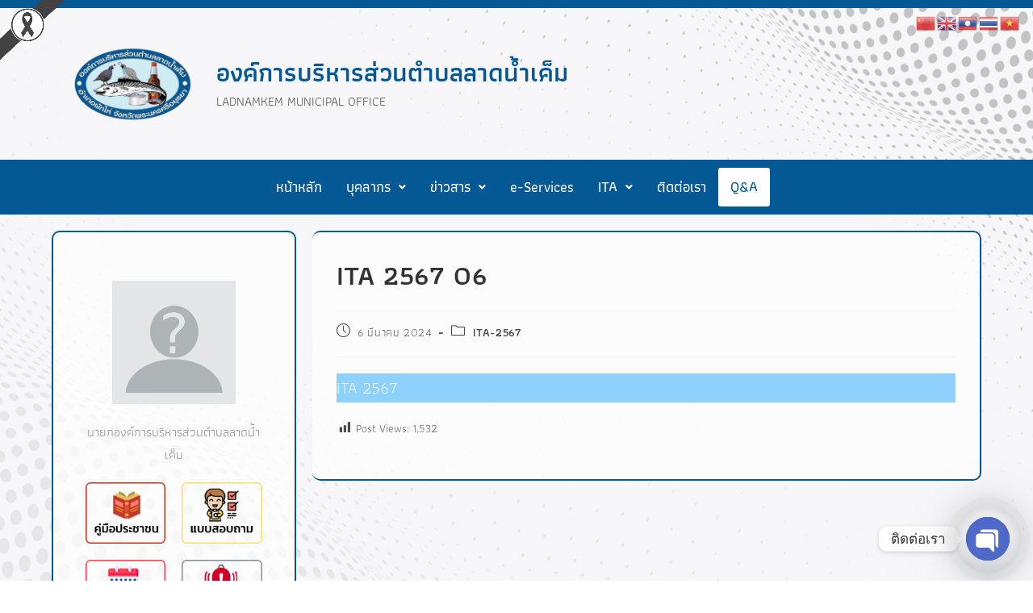

--- FILE ---
content_type: text/html; charset=UTF-8
request_url: https://ladnamkem.go.th/ita-2567-o6/
body_size: 128110
content:
<!DOCTYPE html>
<html class="html" lang="th">
<head>
<meta charset="UTF-8">
<link rel="profile" href="https://gmpg.org/xfn/11">
<title>ITA 2567 O6 &#8211; องค์การบริหารส่วนตำบลลาดน้ำเค็ม</title>
<meta name='robots' content='max-image-preview:large' />
<meta name="viewport" content="width=device-width, initial-scale=1"><link rel='dns-prefetch' href='//fonts.googleapis.com' />
<link rel="alternate" type="application/rss+xml" title="องค์การบริหารส่วนตำบลลาดน้ำเค็ม &raquo; ฟีด" href="https://ladnamkem.go.th/feed/" />
<link rel="alternate" type="application/rss+xml" title="องค์การบริหารส่วนตำบลลาดน้ำเค็ม &raquo; ฟีดความเห็น" href="https://ladnamkem.go.th/comments/feed/" />
<link rel="alternate" title="oEmbed (JSON)" type="application/json+oembed" href="https://ladnamkem.go.th/wp-json/oembed/1.0/embed?url=https%3A%2F%2Fladnamkem.go.th%2Fita-2567-o6%2F" />
<link rel="alternate" title="oEmbed (XML)" type="text/xml+oembed" href="https://ladnamkem.go.th/wp-json/oembed/1.0/embed?url=https%3A%2F%2Fladnamkem.go.th%2Fita-2567-o6%2F&#038;format=xml" />
<style id='wp-img-auto-sizes-contain-inline-css'>
img:is([sizes=auto i],[sizes^="auto," i]){contain-intrinsic-size:3000px 1500px}
/*# sourceURL=wp-img-auto-sizes-contain-inline-css */
</style>
<!-- <link rel='stylesheet' id='dashicons-css' href='https://ladnamkem.go.th/wp-includes/css/dashicons.min.css?ver=6.9' media='all' /> -->
<!-- <link rel='stylesheet' id='post-views-counter-frontend-css' href='https://ladnamkem.go.th/wp-content/plugins/post-views-counter/css/frontend.css?ver=1.7.0' media='all' /> -->
<!-- <link rel='stylesheet' id='hfe-widgets-style-css' href='https://ladnamkem.go.th/wp-content/plugins/header-footer-elementor/inc/widgets-css/frontend.css?ver=2.7.1' media='all' /> -->
<!-- <link rel='stylesheet' id='anwp-pg-styles-css' href='https://ladnamkem.go.th/wp-content/plugins/anwp-post-grid-for-elementor/public/css/styles.min.css?ver=1.3.3' media='all' /> -->
<!-- <link rel='stylesheet' id='wp-block-library-css' href='https://ladnamkem.go.th/wp-includes/css/dist/block-library/style.min.css?ver=6.9' media='all' /> -->
<link rel="stylesheet" type="text/css" href="//ladnamkem.go.th/wp-content/cache/wpfc-minified/g2on98jt/5ukyg.css" media="all"/>
<style id='wp-block-library-theme-inline-css'>
.wp-block-audio :where(figcaption){color:#555;font-size:13px;text-align:center}.is-dark-theme .wp-block-audio :where(figcaption){color:#ffffffa6}.wp-block-audio{margin:0 0 1em}.wp-block-code{border:1px solid #ccc;border-radius:4px;font-family:Menlo,Consolas,monaco,monospace;padding:.8em 1em}.wp-block-embed :where(figcaption){color:#555;font-size:13px;text-align:center}.is-dark-theme .wp-block-embed :where(figcaption){color:#ffffffa6}.wp-block-embed{margin:0 0 1em}.blocks-gallery-caption{color:#555;font-size:13px;text-align:center}.is-dark-theme .blocks-gallery-caption{color:#ffffffa6}:root :where(.wp-block-image figcaption){color:#555;font-size:13px;text-align:center}.is-dark-theme :root :where(.wp-block-image figcaption){color:#ffffffa6}.wp-block-image{margin:0 0 1em}.wp-block-pullquote{border-bottom:4px solid;border-top:4px solid;color:currentColor;margin-bottom:1.75em}.wp-block-pullquote :where(cite),.wp-block-pullquote :where(footer),.wp-block-pullquote__citation{color:currentColor;font-size:.8125em;font-style:normal;text-transform:uppercase}.wp-block-quote{border-left:.25em solid;margin:0 0 1.75em;padding-left:1em}.wp-block-quote cite,.wp-block-quote footer{color:currentColor;font-size:.8125em;font-style:normal;position:relative}.wp-block-quote:where(.has-text-align-right){border-left:none;border-right:.25em solid;padding-left:0;padding-right:1em}.wp-block-quote:where(.has-text-align-center){border:none;padding-left:0}.wp-block-quote.is-large,.wp-block-quote.is-style-large,.wp-block-quote:where(.is-style-plain){border:none}.wp-block-search .wp-block-search__label{font-weight:700}.wp-block-search__button{border:1px solid #ccc;padding:.375em .625em}:where(.wp-block-group.has-background){padding:1.25em 2.375em}.wp-block-separator.has-css-opacity{opacity:.4}.wp-block-separator{border:none;border-bottom:2px solid;margin-left:auto;margin-right:auto}.wp-block-separator.has-alpha-channel-opacity{opacity:1}.wp-block-separator:not(.is-style-wide):not(.is-style-dots){width:100px}.wp-block-separator.has-background:not(.is-style-dots){border-bottom:none;height:1px}.wp-block-separator.has-background:not(.is-style-wide):not(.is-style-dots){height:2px}.wp-block-table{margin:0 0 1em}.wp-block-table td,.wp-block-table th{word-break:normal}.wp-block-table :where(figcaption){color:#555;font-size:13px;text-align:center}.is-dark-theme .wp-block-table :where(figcaption){color:#ffffffa6}.wp-block-video :where(figcaption){color:#555;font-size:13px;text-align:center}.is-dark-theme .wp-block-video :where(figcaption){color:#ffffffa6}.wp-block-video{margin:0 0 1em}:root :where(.wp-block-template-part.has-background){margin-bottom:0;margin-top:0;padding:1.25em 2.375em}
/*# sourceURL=/wp-includes/css/dist/block-library/theme.min.css */
</style>
<style id='classic-theme-styles-inline-css'>
/*! This file is auto-generated */
.wp-block-button__link{color:#fff;background-color:#32373c;border-radius:9999px;box-shadow:none;text-decoration:none;padding:calc(.667em + 2px) calc(1.333em + 2px);font-size:1.125em}.wp-block-file__button{background:#32373c;color:#fff;text-decoration:none}
/*# sourceURL=/wp-includes/css/classic-themes.min.css */
</style>
<!-- <link rel='stylesheet' id='gutenberg-pdfjs-style-css' href='https://ladnamkem.go.th/wp-content/plugins/pdfjs-viewer-shortcode/inc/../blocks/build/style-index.css?ver=1765997713' media='all' /> -->
<!-- <link rel='stylesheet' id='awsm-ead-public-css' href='https://ladnamkem.go.th/wp-content/plugins/embed-any-document/css/embed-public.min.css?ver=2.7.12' media='all' /> -->
<link rel="stylesheet" type="text/css" href="//ladnamkem.go.th/wp-content/cache/wpfc-minified/kxfzsugb/i1eud.css" media="all"/>
<style id='global-styles-inline-css'>
:root{--wp--preset--aspect-ratio--square: 1;--wp--preset--aspect-ratio--4-3: 4/3;--wp--preset--aspect-ratio--3-4: 3/4;--wp--preset--aspect-ratio--3-2: 3/2;--wp--preset--aspect-ratio--2-3: 2/3;--wp--preset--aspect-ratio--16-9: 16/9;--wp--preset--aspect-ratio--9-16: 9/16;--wp--preset--color--black: #000000;--wp--preset--color--cyan-bluish-gray: #abb8c3;--wp--preset--color--white: #ffffff;--wp--preset--color--pale-pink: #f78da7;--wp--preset--color--vivid-red: #cf2e2e;--wp--preset--color--luminous-vivid-orange: #ff6900;--wp--preset--color--luminous-vivid-amber: #fcb900;--wp--preset--color--light-green-cyan: #7bdcb5;--wp--preset--color--vivid-green-cyan: #00d084;--wp--preset--color--pale-cyan-blue: #8ed1fc;--wp--preset--color--vivid-cyan-blue: #0693e3;--wp--preset--color--vivid-purple: #9b51e0;--wp--preset--gradient--vivid-cyan-blue-to-vivid-purple: linear-gradient(135deg,rgb(6,147,227) 0%,rgb(155,81,224) 100%);--wp--preset--gradient--light-green-cyan-to-vivid-green-cyan: linear-gradient(135deg,rgb(122,220,180) 0%,rgb(0,208,130) 100%);--wp--preset--gradient--luminous-vivid-amber-to-luminous-vivid-orange: linear-gradient(135deg,rgb(252,185,0) 0%,rgb(255,105,0) 100%);--wp--preset--gradient--luminous-vivid-orange-to-vivid-red: linear-gradient(135deg,rgb(255,105,0) 0%,rgb(207,46,46) 100%);--wp--preset--gradient--very-light-gray-to-cyan-bluish-gray: linear-gradient(135deg,rgb(238,238,238) 0%,rgb(169,184,195) 100%);--wp--preset--gradient--cool-to-warm-spectrum: linear-gradient(135deg,rgb(74,234,220) 0%,rgb(151,120,209) 20%,rgb(207,42,186) 40%,rgb(238,44,130) 60%,rgb(251,105,98) 80%,rgb(254,248,76) 100%);--wp--preset--gradient--blush-light-purple: linear-gradient(135deg,rgb(255,206,236) 0%,rgb(152,150,240) 100%);--wp--preset--gradient--blush-bordeaux: linear-gradient(135deg,rgb(254,205,165) 0%,rgb(254,45,45) 50%,rgb(107,0,62) 100%);--wp--preset--gradient--luminous-dusk: linear-gradient(135deg,rgb(255,203,112) 0%,rgb(199,81,192) 50%,rgb(65,88,208) 100%);--wp--preset--gradient--pale-ocean: linear-gradient(135deg,rgb(255,245,203) 0%,rgb(182,227,212) 50%,rgb(51,167,181) 100%);--wp--preset--gradient--electric-grass: linear-gradient(135deg,rgb(202,248,128) 0%,rgb(113,206,126) 100%);--wp--preset--gradient--midnight: linear-gradient(135deg,rgb(2,3,129) 0%,rgb(40,116,252) 100%);--wp--preset--font-size--small: 13px;--wp--preset--font-size--medium: 20px;--wp--preset--font-size--large: 36px;--wp--preset--font-size--x-large: 42px;--wp--preset--spacing--20: 0.44rem;--wp--preset--spacing--30: 0.67rem;--wp--preset--spacing--40: 1rem;--wp--preset--spacing--50: 1.5rem;--wp--preset--spacing--60: 2.25rem;--wp--preset--spacing--70: 3.38rem;--wp--preset--spacing--80: 5.06rem;--wp--preset--shadow--natural: 6px 6px 9px rgba(0, 0, 0, 0.2);--wp--preset--shadow--deep: 12px 12px 50px rgba(0, 0, 0, 0.4);--wp--preset--shadow--sharp: 6px 6px 0px rgba(0, 0, 0, 0.2);--wp--preset--shadow--outlined: 6px 6px 0px -3px rgb(255, 255, 255), 6px 6px rgb(0, 0, 0);--wp--preset--shadow--crisp: 6px 6px 0px rgb(0, 0, 0);}:where(.is-layout-flex){gap: 0.5em;}:where(.is-layout-grid){gap: 0.5em;}body .is-layout-flex{display: flex;}.is-layout-flex{flex-wrap: wrap;align-items: center;}.is-layout-flex > :is(*, div){margin: 0;}body .is-layout-grid{display: grid;}.is-layout-grid > :is(*, div){margin: 0;}:where(.wp-block-columns.is-layout-flex){gap: 2em;}:where(.wp-block-columns.is-layout-grid){gap: 2em;}:where(.wp-block-post-template.is-layout-flex){gap: 1.25em;}:where(.wp-block-post-template.is-layout-grid){gap: 1.25em;}.has-black-color{color: var(--wp--preset--color--black) !important;}.has-cyan-bluish-gray-color{color: var(--wp--preset--color--cyan-bluish-gray) !important;}.has-white-color{color: var(--wp--preset--color--white) !important;}.has-pale-pink-color{color: var(--wp--preset--color--pale-pink) !important;}.has-vivid-red-color{color: var(--wp--preset--color--vivid-red) !important;}.has-luminous-vivid-orange-color{color: var(--wp--preset--color--luminous-vivid-orange) !important;}.has-luminous-vivid-amber-color{color: var(--wp--preset--color--luminous-vivid-amber) !important;}.has-light-green-cyan-color{color: var(--wp--preset--color--light-green-cyan) !important;}.has-vivid-green-cyan-color{color: var(--wp--preset--color--vivid-green-cyan) !important;}.has-pale-cyan-blue-color{color: var(--wp--preset--color--pale-cyan-blue) !important;}.has-vivid-cyan-blue-color{color: var(--wp--preset--color--vivid-cyan-blue) !important;}.has-vivid-purple-color{color: var(--wp--preset--color--vivid-purple) !important;}.has-black-background-color{background-color: var(--wp--preset--color--black) !important;}.has-cyan-bluish-gray-background-color{background-color: var(--wp--preset--color--cyan-bluish-gray) !important;}.has-white-background-color{background-color: var(--wp--preset--color--white) !important;}.has-pale-pink-background-color{background-color: var(--wp--preset--color--pale-pink) !important;}.has-vivid-red-background-color{background-color: var(--wp--preset--color--vivid-red) !important;}.has-luminous-vivid-orange-background-color{background-color: var(--wp--preset--color--luminous-vivid-orange) !important;}.has-luminous-vivid-amber-background-color{background-color: var(--wp--preset--color--luminous-vivid-amber) !important;}.has-light-green-cyan-background-color{background-color: var(--wp--preset--color--light-green-cyan) !important;}.has-vivid-green-cyan-background-color{background-color: var(--wp--preset--color--vivid-green-cyan) !important;}.has-pale-cyan-blue-background-color{background-color: var(--wp--preset--color--pale-cyan-blue) !important;}.has-vivid-cyan-blue-background-color{background-color: var(--wp--preset--color--vivid-cyan-blue) !important;}.has-vivid-purple-background-color{background-color: var(--wp--preset--color--vivid-purple) !important;}.has-black-border-color{border-color: var(--wp--preset--color--black) !important;}.has-cyan-bluish-gray-border-color{border-color: var(--wp--preset--color--cyan-bluish-gray) !important;}.has-white-border-color{border-color: var(--wp--preset--color--white) !important;}.has-pale-pink-border-color{border-color: var(--wp--preset--color--pale-pink) !important;}.has-vivid-red-border-color{border-color: var(--wp--preset--color--vivid-red) !important;}.has-luminous-vivid-orange-border-color{border-color: var(--wp--preset--color--luminous-vivid-orange) !important;}.has-luminous-vivid-amber-border-color{border-color: var(--wp--preset--color--luminous-vivid-amber) !important;}.has-light-green-cyan-border-color{border-color: var(--wp--preset--color--light-green-cyan) !important;}.has-vivid-green-cyan-border-color{border-color: var(--wp--preset--color--vivid-green-cyan) !important;}.has-pale-cyan-blue-border-color{border-color: var(--wp--preset--color--pale-cyan-blue) !important;}.has-vivid-cyan-blue-border-color{border-color: var(--wp--preset--color--vivid-cyan-blue) !important;}.has-vivid-purple-border-color{border-color: var(--wp--preset--color--vivid-purple) !important;}.has-vivid-cyan-blue-to-vivid-purple-gradient-background{background: var(--wp--preset--gradient--vivid-cyan-blue-to-vivid-purple) !important;}.has-light-green-cyan-to-vivid-green-cyan-gradient-background{background: var(--wp--preset--gradient--light-green-cyan-to-vivid-green-cyan) !important;}.has-luminous-vivid-amber-to-luminous-vivid-orange-gradient-background{background: var(--wp--preset--gradient--luminous-vivid-amber-to-luminous-vivid-orange) !important;}.has-luminous-vivid-orange-to-vivid-red-gradient-background{background: var(--wp--preset--gradient--luminous-vivid-orange-to-vivid-red) !important;}.has-very-light-gray-to-cyan-bluish-gray-gradient-background{background: var(--wp--preset--gradient--very-light-gray-to-cyan-bluish-gray) !important;}.has-cool-to-warm-spectrum-gradient-background{background: var(--wp--preset--gradient--cool-to-warm-spectrum) !important;}.has-blush-light-purple-gradient-background{background: var(--wp--preset--gradient--blush-light-purple) !important;}.has-blush-bordeaux-gradient-background{background: var(--wp--preset--gradient--blush-bordeaux) !important;}.has-luminous-dusk-gradient-background{background: var(--wp--preset--gradient--luminous-dusk) !important;}.has-pale-ocean-gradient-background{background: var(--wp--preset--gradient--pale-ocean) !important;}.has-electric-grass-gradient-background{background: var(--wp--preset--gradient--electric-grass) !important;}.has-midnight-gradient-background{background: var(--wp--preset--gradient--midnight) !important;}.has-small-font-size{font-size: var(--wp--preset--font-size--small) !important;}.has-medium-font-size{font-size: var(--wp--preset--font-size--medium) !important;}.has-large-font-size{font-size: var(--wp--preset--font-size--large) !important;}.has-x-large-font-size{font-size: var(--wp--preset--font-size--x-large) !important;}
:where(.wp-block-post-template.is-layout-flex){gap: 1.25em;}:where(.wp-block-post-template.is-layout-grid){gap: 1.25em;}
:where(.wp-block-term-template.is-layout-flex){gap: 1.25em;}:where(.wp-block-term-template.is-layout-grid){gap: 1.25em;}
:where(.wp-block-columns.is-layout-flex){gap: 2em;}:where(.wp-block-columns.is-layout-grid){gap: 2em;}
:root :where(.wp-block-pullquote){font-size: 1.5em;line-height: 1.6;}
/*# sourceURL=global-styles-inline-css */
</style>
<!-- <link rel='stylesheet' id='hfe-style-css' href='https://ladnamkem.go.th/wp-content/plugins/header-footer-elementor/assets/css/header-footer-elementor.css?ver=2.7.1' media='all' /> -->
<!-- <link rel='stylesheet' id='elementor-icons-css' href='https://ladnamkem.go.th/wp-content/plugins/elementor/assets/lib/eicons/css/elementor-icons.min.css?ver=5.44.0' media='all' /> -->
<!-- <link rel='stylesheet' id='elementor-frontend-css' href='https://ladnamkem.go.th/wp-content/plugins/elementor/assets/css/frontend.min.css?ver=3.33.5' media='all' /> -->
<link rel="stylesheet" type="text/css" href="//ladnamkem.go.th/wp-content/cache/wpfc-minified/lnu4jx/i1eud.css" media="all"/>
<link rel='stylesheet' id='elementor-post-6-css' href='https://ladnamkem.go.th/wp-content/uploads/elementor/css/post-6.css?ver=1768725920' media='all' />
<link rel='stylesheet' id='elementor-post-7-css' href='https://ladnamkem.go.th/wp-content/uploads/elementor/css/post-7.css?ver=1768725921' media='all' />
<!-- <link rel='stylesheet' id='font-awesome-css' href='https://ladnamkem.go.th/wp-content/themes/oceanwp/assets/fonts/fontawesome/css/all.min.css?ver=6.7.2' media='all' /> -->
<!-- <link rel='stylesheet' id='simple-line-icons-css' href='https://ladnamkem.go.th/wp-content/themes/oceanwp/assets/css/third/simple-line-icons.min.css?ver=2.4.0' media='all' /> -->
<!-- <link rel='stylesheet' id='oceanwp-style-css' href='https://ladnamkem.go.th/wp-content/themes/oceanwp/assets/css/style.min.css?ver=4.1.4' media='all' /> -->
<link rel="stylesheet" type="text/css" href="//ladnamkem.go.th/wp-content/cache/wpfc-minified/lvybqf36/i1eud.css" media="all"/>
<link rel='stylesheet' id='oceanwp-google-font-athiti-css' href='//fonts.googleapis.com/css?family=Athiti%3A100%2C200%2C300%2C400%2C500%2C600%2C700%2C800%2C900%2C100i%2C200i%2C300i%2C400i%2C500i%2C600i%2C700i%2C800i%2C900i&#038;subset=latin&#038;display=swap&#038;ver=6.9' media='all' />
<!-- <link rel='stylesheet' id='chaty-front-css-css' href='https://ladnamkem.go.th/wp-content/plugins/chaty/css/chaty-front.min.css?ver=3.5.11719737445' media='all' /> -->
<!-- <link rel='stylesheet' id='hfe-elementor-icons-css' href='https://ladnamkem.go.th/wp-content/plugins/elementor/assets/lib/eicons/css/elementor-icons.min.css?ver=5.34.0' media='all' /> -->
<!-- <link rel='stylesheet' id='hfe-icons-list-css' href='https://ladnamkem.go.th/wp-content/plugins/elementor/assets/css/widget-icon-list.min.css?ver=3.24.3' media='all' /> -->
<!-- <link rel='stylesheet' id='hfe-social-icons-css' href='https://ladnamkem.go.th/wp-content/plugins/elementor/assets/css/widget-social-icons.min.css?ver=3.24.0' media='all' /> -->
<!-- <link rel='stylesheet' id='hfe-social-share-icons-brands-css' href='https://ladnamkem.go.th/wp-content/plugins/elementor/assets/lib/font-awesome/css/brands.css?ver=5.15.3' media='all' /> -->
<!-- <link rel='stylesheet' id='hfe-social-share-icons-fontawesome-css' href='https://ladnamkem.go.th/wp-content/plugins/elementor/assets/lib/font-awesome/css/fontawesome.css?ver=5.15.3' media='all' /> -->
<!-- <link rel='stylesheet' id='hfe-nav-menu-icons-css' href='https://ladnamkem.go.th/wp-content/plugins/elementor/assets/lib/font-awesome/css/solid.css?ver=5.15.3' media='all' /> -->
<!-- <link rel='stylesheet' id='oe-widgets-style-css' href='https://ladnamkem.go.th/wp-content/plugins/ocean-extra/assets/css/widgets.css?ver=6.9' media='all' /> -->
<!-- <link rel='stylesheet' id='elementor-gf-local-athiti-css' href='https://ladnamkem.go.th/wp-content/uploads/elementor/google-fonts/css/athiti.css?ver=1754717645' media='all' /> -->
<!-- <link rel='stylesheet' id='elementor-icons-shared-0-css' href='https://ladnamkem.go.th/wp-content/plugins/elementor/assets/lib/font-awesome/css/fontawesome.min.css?ver=5.15.3' media='all' /> -->
<!-- <link rel='stylesheet' id='elementor-icons-fa-solid-css' href='https://ladnamkem.go.th/wp-content/plugins/elementor/assets/lib/font-awesome/css/solid.min.css?ver=5.15.3' media='all' /> -->
<!-- <link rel='stylesheet' id='elementor-icons-fa-regular-css' href='https://ladnamkem.go.th/wp-content/plugins/elementor/assets/lib/font-awesome/css/regular.min.css?ver=5.15.3' media='all' /> -->
<link rel="stylesheet" type="text/css" href="//ladnamkem.go.th/wp-content/cache/wpfc-minified/qiye2dud/i1eud.css" media="all"/>
<!--n2css--><!--n2js--><script src='//ladnamkem.go.th/wp-content/cache/wpfc-minified/8m4voids/i1eue.js' type="text/javascript"></script>
<!-- <script src="https://ladnamkem.go.th/wp-includes/js/jquery/jquery.min.js?ver=3.7.1" id="jquery-core-js"></script> -->
<!-- <script src="https://ladnamkem.go.th/wp-includes/js/jquery/jquery-migrate.min.js?ver=3.4.1" id="jquery-migrate-js"></script> -->
<script id="jquery-js-after">
!function($){"use strict";$(document).ready(function(){$(this).scrollTop()>100&&$(".hfe-scroll-to-top-wrap").removeClass("hfe-scroll-to-top-hide"),$(window).scroll(function(){$(this).scrollTop()<100?$(".hfe-scroll-to-top-wrap").fadeOut(300):$(".hfe-scroll-to-top-wrap").fadeIn(300)}),$(".hfe-scroll-to-top-wrap").on("click",function(){$("html, body").animate({scrollTop:0},300);return!1})})}(jQuery);
!function($){'use strict';$(document).ready(function(){var bar=$('.hfe-reading-progress-bar');if(!bar.length)return;$(window).on('scroll',function(){var s=$(window).scrollTop(),d=$(document).height()-$(window).height(),p=d? s/d*100:0;bar.css('width',p+'%')});});}(jQuery);
//# sourceURL=jquery-js-after
</script>
<link rel="https://api.w.org/" href="https://ladnamkem.go.th/wp-json/" /><link rel="alternate" title="JSON" type="application/json" href="https://ladnamkem.go.th/wp-json/wp/v2/posts/12265" /><link rel="EditURI" type="application/rsd+xml" title="RSD" href="https://ladnamkem.go.th/xmlrpc.php?rsd" />
<meta name="generator" content="WordPress 6.9" />
<link rel="canonical" href="https://ladnamkem.go.th/ita-2567-o6/" />
<link rel='shortlink' href='https://ladnamkem.go.th/?p=12265' />
<meta name="generator" content="Elementor 3.33.5; features: additional_custom_breakpoints; settings: css_print_method-external, google_font-enabled, font_display-auto">
<style>
.e-con.e-parent:nth-of-type(n+4):not(.e-lazyloaded):not(.e-no-lazyload),
.e-con.e-parent:nth-of-type(n+4):not(.e-lazyloaded):not(.e-no-lazyload) * {
background-image: none !important;
}
@media screen and (max-height: 1024px) {
.e-con.e-parent:nth-of-type(n+3):not(.e-lazyloaded):not(.e-no-lazyload),
.e-con.e-parent:nth-of-type(n+3):not(.e-lazyloaded):not(.e-no-lazyload) * {
background-image: none !important;
}
}
@media screen and (max-height: 640px) {
.e-con.e-parent:nth-of-type(n+2):not(.e-lazyloaded):not(.e-no-lazyload),
.e-con.e-parent:nth-of-type(n+2):not(.e-lazyloaded):not(.e-no-lazyload) * {
background-image: none !important;
}
}
</style>
<noscript><style>.lazyload[data-src]{display:none !important;}</style></noscript><style>.lazyload{background-image:none !important;}.lazyload:before{background-image:none !important;}</style><link rel="icon" href="https://ladnamkem.go.th/wp-content/uploads/2022/12/cropped-LOGO-32x32.png" sizes="32x32" />
<link rel="icon" href="https://ladnamkem.go.th/wp-content/uploads/2022/12/cropped-LOGO-192x192.png" sizes="192x192" />
<link rel="apple-touch-icon" href="https://ladnamkem.go.th/wp-content/uploads/2022/12/cropped-LOGO-180x180.png" />
<meta name="msapplication-TileImage" content="https://ladnamkem.go.th/wp-content/uploads/2022/12/cropped-LOGO-270x270.png" />
<style id="wp-custom-css">
.separate-layout .content-area,.separate-layout .widget-area .sidebar-box{background-color:#fff;padding:30px;border:2px solid #045894;border-radius:10px}.egp>.elementor-widget-container>ul>li{padding:20px;border-bottom:1px solid #eaeaea;list-style:none}.egp>.elementor-widget-container>ul>li>a{display:block;font-size:16px}.egp>.elementor-widget-container>ul>li>span{display:inline-block;font-size:14px;color:#66318c;margin-top:10px}.ifegp>p.power{display:none}.listItems{font-size:18px;margin:15px}		</style>
<!-- OceanWP CSS -->
<style type="text/css">
/* Colors */a:hover,a.light:hover,.theme-heading .text::before,.theme-heading .text::after,#top-bar-content >a:hover,#top-bar-social li.oceanwp-email a:hover,#site-navigation-wrap .dropdown-menu >li >a:hover,#site-header.medium-header #medium-searchform button:hover,.oceanwp-mobile-menu-icon a:hover,.blog-entry.post .blog-entry-header .entry-title a:hover,.blog-entry.post .blog-entry-readmore a:hover,.blog-entry.thumbnail-entry .blog-entry-category a,ul.meta li a:hover,.dropcap,.single nav.post-navigation .nav-links .title,body .related-post-title a:hover,body #wp-calendar caption,body .contact-info-widget.default i,body .contact-info-widget.big-icons i,body .custom-links-widget .oceanwp-custom-links li a:hover,body .custom-links-widget .oceanwp-custom-links li a:hover:before,body .posts-thumbnails-widget li a:hover,body .social-widget li.oceanwp-email a:hover,.comment-author .comment-meta .comment-reply-link,#respond #cancel-comment-reply-link:hover,#footer-widgets .footer-box a:hover,#footer-bottom a:hover,#footer-bottom #footer-bottom-menu a:hover,.sidr a:hover,.sidr-class-dropdown-toggle:hover,.sidr-class-menu-item-has-children.active >a,.sidr-class-menu-item-has-children.active >a >.sidr-class-dropdown-toggle,input[type=checkbox]:checked:before{color:#ff6900}.single nav.post-navigation .nav-links .title .owp-icon use,.blog-entry.post .blog-entry-readmore a:hover .owp-icon use,body .contact-info-widget.default .owp-icon use,body .contact-info-widget.big-icons .owp-icon use{stroke:#ff6900}input[type="button"],input[type="reset"],input[type="submit"],button[type="submit"],.button,#site-navigation-wrap .dropdown-menu >li.btn >a >span,.thumbnail:hover i,.thumbnail:hover .link-post-svg-icon,.post-quote-content,.omw-modal .omw-close-modal,body .contact-info-widget.big-icons li:hover i,body .contact-info-widget.big-icons li:hover .owp-icon,body div.wpforms-container-full .wpforms-form input[type=submit],body div.wpforms-container-full .wpforms-form button[type=submit],body div.wpforms-container-full .wpforms-form .wpforms-page-button,.woocommerce-cart .wp-element-button,.woocommerce-checkout .wp-element-button,.wp-block-button__link{background-color:#ff6900}.widget-title{border-color:#ff6900}blockquote{border-color:#ff6900}.wp-block-quote{border-color:#ff6900}#searchform-dropdown{border-color:#ff6900}.dropdown-menu .sub-menu{border-color:#ff6900}.blog-entry.large-entry .blog-entry-readmore a:hover{border-color:#ff6900}.oceanwp-newsletter-form-wrap input[type="email"]:focus{border-color:#ff6900}.social-widget li.oceanwp-email a:hover{border-color:#ff6900}#respond #cancel-comment-reply-link:hover{border-color:#ff6900}body .contact-info-widget.big-icons li:hover i{border-color:#ff6900}body .contact-info-widget.big-icons li:hover .owp-icon{border-color:#ff6900}#footer-widgets .oceanwp-newsletter-form-wrap input[type="email"]:focus{border-color:#ff6900}input[type="button"]:hover,input[type="reset"]:hover,input[type="submit"]:hover,button[type="submit"]:hover,input[type="button"]:focus,input[type="reset"]:focus,input[type="submit"]:focus,button[type="submit"]:focus,.button:hover,.button:focus,#site-navigation-wrap .dropdown-menu >li.btn >a:hover >span,.post-quote-author,.omw-modal .omw-close-modal:hover,body div.wpforms-container-full .wpforms-form input[type=submit]:hover,body div.wpforms-container-full .wpforms-form button[type=submit]:hover,body div.wpforms-container-full .wpforms-form .wpforms-page-button:hover,.woocommerce-cart .wp-element-button:hover,.woocommerce-checkout .wp-element-button:hover,.wp-block-button__link:hover{background-color:#000000}.separate-layout,.has-parallax-footer.separate-layout #main{background-color:rgba(241,241,241,0)}.boxed-layout #wrap,.separate-layout .content-area,.separate-layout .widget-area .sidebar-box,body.separate-blog.separate-layout #blog-entries >*,body.separate-blog.separate-layout .oceanwp-pagination,body.separate-blog.separate-layout .blog-entry.grid-entry .blog-entry-inner,.has-parallax-footer:not(.separate-layout) #main{background-color:rgba(255,255,255,0.69)}body .theme-button,body input[type="submit"],body button[type="submit"],body button,body .button,body div.wpforms-container-full .wpforms-form input[type=submit],body div.wpforms-container-full .wpforms-form button[type=submit],body div.wpforms-container-full .wpforms-form .wpforms-page-button,.woocommerce-cart .wp-element-button,.woocommerce-checkout .wp-element-button,.wp-block-button__link{border-color:#ffffff}body .theme-button:hover,body input[type="submit"]:hover,body button[type="submit"]:hover,body button:hover,body .button:hover,body div.wpforms-container-full .wpforms-form input[type=submit]:hover,body div.wpforms-container-full .wpforms-form input[type=submit]:active,body div.wpforms-container-full .wpforms-form button[type=submit]:hover,body div.wpforms-container-full .wpforms-form button[type=submit]:active,body div.wpforms-container-full .wpforms-form .wpforms-page-button:hover,body div.wpforms-container-full .wpforms-form .wpforms-page-button:active,.woocommerce-cart .wp-element-button:hover,.woocommerce-checkout .wp-element-button:hover,.wp-block-button__link:hover{border-color:#ffffff}/* OceanWP Style Settings CSS */.theme-button,input[type="submit"],button[type="submit"],button,.button,body div.wpforms-container-full .wpforms-form input[type=submit],body div.wpforms-container-full .wpforms-form button[type=submit],body div.wpforms-container-full .wpforms-form .wpforms-page-button{border-style:solid}.theme-button,input[type="submit"],button[type="submit"],button,.button,body div.wpforms-container-full .wpforms-form input[type=submit],body div.wpforms-container-full .wpforms-form button[type=submit],body div.wpforms-container-full .wpforms-form .wpforms-page-button{border-width:1px}form input[type="text"],form input[type="password"],form input[type="email"],form input[type="url"],form input[type="date"],form input[type="month"],form input[type="time"],form input[type="datetime"],form input[type="datetime-local"],form input[type="week"],form input[type="number"],form input[type="search"],form input[type="tel"],form input[type="color"],form select,form textarea,.woocommerce .woocommerce-checkout .select2-container--default .select2-selection--single{border-style:solid}body div.wpforms-container-full .wpforms-form input[type=date],body div.wpforms-container-full .wpforms-form input[type=datetime],body div.wpforms-container-full .wpforms-form input[type=datetime-local],body div.wpforms-container-full .wpforms-form input[type=email],body div.wpforms-container-full .wpforms-form input[type=month],body div.wpforms-container-full .wpforms-form input[type=number],body div.wpforms-container-full .wpforms-form input[type=password],body div.wpforms-container-full .wpforms-form input[type=range],body div.wpforms-container-full .wpforms-form input[type=search],body div.wpforms-container-full .wpforms-form input[type=tel],body div.wpforms-container-full .wpforms-form input[type=text],body div.wpforms-container-full .wpforms-form input[type=time],body div.wpforms-container-full .wpforms-form input[type=url],body div.wpforms-container-full .wpforms-form input[type=week],body div.wpforms-container-full .wpforms-form select,body div.wpforms-container-full .wpforms-form textarea{border-style:solid}form input[type="text"],form input[type="password"],form input[type="email"],form input[type="url"],form input[type="date"],form input[type="month"],form input[type="time"],form input[type="datetime"],form input[type="datetime-local"],form input[type="week"],form input[type="number"],form input[type="search"],form input[type="tel"],form input[type="color"],form select,form textarea{border-radius:3px}body div.wpforms-container-full .wpforms-form input[type=date],body div.wpforms-container-full .wpforms-form input[type=datetime],body div.wpforms-container-full .wpforms-form input[type=datetime-local],body div.wpforms-container-full .wpforms-form input[type=email],body div.wpforms-container-full .wpforms-form input[type=month],body div.wpforms-container-full .wpforms-form input[type=number],body div.wpforms-container-full .wpforms-form input[type=password],body div.wpforms-container-full .wpforms-form input[type=range],body div.wpforms-container-full .wpforms-form input[type=search],body div.wpforms-container-full .wpforms-form input[type=tel],body div.wpforms-container-full .wpforms-form input[type=text],body div.wpforms-container-full .wpforms-form input[type=time],body div.wpforms-container-full .wpforms-form input[type=url],body div.wpforms-container-full .wpforms-form input[type=week],body div.wpforms-container-full .wpforms-form select,body div.wpforms-container-full .wpforms-form textarea{border-radius:3px}#scroll-top{background-color:#ff6900}#scroll-top:hover{background-color:rgba(219,219,219,0.8)}#scroll-top:hover{color:#ff6900}#scroll-top:hover .owp-icon use{stroke:#ffffff}/* Header */#site-header.has-header-media .overlay-header-media{background-color:rgba(0,0,0,0.5)}#site-logo #site-logo-inner a img,#site-header.center-header #site-navigation-wrap .middle-site-logo a img{max-width:105px}/* Blog CSS */.ocean-single-post-header ul.meta-item li a:hover{color:#333333}/* Footer Widgets */#footer-widgets{padding:30px 0 0 0}#footer-widgets{background-color:#ffffff}#footer-widgets,#footer-widgets p,#footer-widgets li a:before,#footer-widgets .contact-info-widget span.oceanwp-contact-title,#footer-widgets .recent-posts-date,#footer-widgets .recent-posts-comments,#footer-widgets .widget-recent-posts-icons li .fa{color:#ffffff}/* Footer Copyright */#footer-bottom{padding:10px 0 10px 0}#footer-bottom{background-color:#ff6900}/* Typography */body{font-family:Athiti;font-size:14px;line-height:1.8}h1,h2,h3,h4,h5,h6,.theme-heading,.widget-title,.oceanwp-widget-recent-posts-title,.comment-reply-title,.entry-title,.sidebar-box .widget-title{font-family:Athiti;line-height:1.4;font-weight:600}h1{font-family:Athiti;font-size:23px;line-height:1.4;font-weight:600}h2{font-family:Athiti;font-size:20px;line-height:1.4;font-weight:600}h3{font-family:Athiti;font-size:18px;line-height:1.4;font-weight:600}h4{font-family:Athiti;font-size:17px;line-height:1.4;font-weight:600}h5{font-size:14px;line-height:1.4}h6{font-size:15px;line-height:1.4}.page-header .page-header-title,.page-header.background-image-page-header .page-header-title{font-size:32px;line-height:1.4}.page-header .page-subheading{font-size:15px;line-height:1.8}.site-breadcrumbs,.site-breadcrumbs a{font-size:13px;line-height:1.4}#top-bar-content,#top-bar-social-alt{font-size:12px;line-height:1.8}#site-logo a.site-logo-text{font-size:24px;line-height:1.8}.dropdown-menu ul li a.menu-link,#site-header.full_screen-header .fs-dropdown-menu ul.sub-menu li a{font-size:12px;line-height:1.2;letter-spacing:.6px}.sidr-class-dropdown-menu li a,a.sidr-class-toggle-sidr-close,#mobile-dropdown ul li a,body #mobile-fullscreen ul li a{font-size:15px;line-height:1.8}.blog-entry.post .blog-entry-header .entry-title a{font-size:24px;line-height:1.4}.ocean-single-post-header .single-post-title{font-size:34px;line-height:1.4;letter-spacing:.6px}.ocean-single-post-header ul.meta-item li,.ocean-single-post-header ul.meta-item li a{font-size:13px;line-height:1.4;letter-spacing:.6px}.ocean-single-post-header .post-author-name,.ocean-single-post-header .post-author-name a{font-size:14px;line-height:1.4;letter-spacing:.6px}.ocean-single-post-header .post-author-description{font-size:12px;line-height:1.4;letter-spacing:.6px}.single-post .entry-title{line-height:1.4;letter-spacing:.6px}.single-post ul.meta li,.single-post ul.meta li a{font-size:14px;line-height:1.4;letter-spacing:.6px}.sidebar-box .widget-title,.sidebar-box.widget_block .wp-block-heading{font-size:13px;line-height:1;letter-spacing:1px}#footer-widgets .footer-box .widget-title{font-size:13px;line-height:1;letter-spacing:1px}#footer-bottom #copyright{font-size:12px;line-height:1}#footer-bottom #footer-bottom-menu{font-size:12px;line-height:1}.woocommerce-store-notice.demo_store{line-height:2;letter-spacing:1.5px}.demo_store .woocommerce-store-notice__dismiss-link{line-height:2;letter-spacing:1.5px}.woocommerce ul.products li.product li.title h2,.woocommerce ul.products li.product li.title a{font-size:14px;line-height:1.5}.woocommerce ul.products li.product li.category,.woocommerce ul.products li.product li.category a{font-size:12px;line-height:1}.woocommerce ul.products li.product .price{font-size:18px;line-height:1}.woocommerce ul.products li.product .button,.woocommerce ul.products li.product .product-inner .added_to_cart{font-size:12px;line-height:1.5;letter-spacing:1px}.woocommerce ul.products li.owp-woo-cond-notice span,.woocommerce ul.products li.owp-woo-cond-notice a{font-size:16px;line-height:1;letter-spacing:1px;font-weight:600;text-transform:capitalize}.woocommerce div.product .product_title{font-size:24px;line-height:1.4;letter-spacing:.6px}.woocommerce div.product p.price{font-size:36px;line-height:1}.woocommerce .owp-btn-normal .summary form button.button,.woocommerce .owp-btn-big .summary form button.button,.woocommerce .owp-btn-very-big .summary form button.button{font-size:12px;line-height:1.5;letter-spacing:1px;text-transform:uppercase}.woocommerce div.owp-woo-single-cond-notice span,.woocommerce div.owp-woo-single-cond-notice a{font-size:18px;line-height:2;letter-spacing:1.5px;font-weight:600;text-transform:capitalize}.ocean-preloader--active .preloader-after-content{font-size:20px;line-height:1.8;letter-spacing:.6px}
</style></head>
<body class="wp-singular post-template-default single single-post postid-12265 single-format-standard wp-custom-logo wp-embed-responsive wp-theme-oceanwp theme--oceanwp ehf-header ehf-template-oceanwp ehf-stylesheet-oceanwp oceanwp-theme dropdown-mobile separate-layout default-breakpoint has-sidebar content-left-sidebar post-in-category-ita-2567 has-topbar has-breadcrumbs elementor-default elementor-kit-6" itemscope="itemscope" itemtype="https://schema.org/Article">
<img src="[data-uri]" class="mourning-ribbon lazyload" alt="RIP Ribbon" data-src="https://ladnamkem.go.th/wp-content/uploads/2026/01/ribbon.png" decoding="async" data-eio-rwidth="628" data-eio-rheight="579"><noscript><img src="https://ladnamkem.go.th/wp-content/uploads/2026/01/ribbon.png" class="mourning-ribbon" alt="RIP Ribbon" data-eio="l"></noscript>
<style>
.mourning-ribbon {
position: fixed;
top: 0;
left: 0;
width: 80px;
z-index: 9999;
pointer-events: none;
}
</style>
<div id="outer-wrap" class="site clr">
<a class="skip-link screen-reader-text" href="#main">Skip to content</a>
<div id="wrap" class="clr">
<header id="masthead" itemscope="itemscope" itemtype="https://schema.org/WPHeader">
<p class="main-title bhf-hidden" itemprop="headline"><a href="https://ladnamkem.go.th" title="องค์การบริหารส่วนตำบลลาดน้ำเค็ม" rel="home">องค์การบริหารส่วนตำบลลาดน้ำเค็ม</a></p>
<div data-elementor-type="wp-post" data-elementor-id="7" class="elementor elementor-7">
<section class="elementor-section elementor-top-section elementor-element elementor-element-77acec9 elementor-section-boxed elementor-section-height-default elementor-section-height-default" data-id="77acec9" data-element_type="section">
<div class="elementor-container elementor-column-gap-default">
<div class="elementor-column elementor-col-100 elementor-top-column elementor-element elementor-element-289f271" data-id="289f271" data-element_type="column">
<div class="elementor-widget-wrap elementor-element-populated">
<section class="elementor-section elementor-inner-section elementor-element elementor-element-b7b0522 elementor-section-boxed elementor-section-height-default elementor-section-height-default" data-id="b7b0522" data-element_type="section">
<div class="elementor-container elementor-column-gap-default">
<div class="elementor-column elementor-col-100 elementor-inner-column elementor-element elementor-element-9de7c5b" data-id="9de7c5b" data-element_type="column">
<div class="elementor-widget-wrap elementor-element-populated">
<div class="elementor-element elementor-element-5d607f3 elementor-position-left elementor-vertical-align-middle elementor-widget elementor-widget-image-box" data-id="5d607f3" data-element_type="widget" data-widget_type="image-box.default">
<div class="elementor-widget-container">
<div class="elementor-image-box-wrapper"><figure class="elementor-image-box-img"><img fetchpriority="high" width="1280" height="1280" src="https://ladnamkem.go.th/wp-content/uploads/2022/10/LOGO-1.png" class="attachment-full size-full wp-image-619" alt="" /></figure><div class="elementor-image-box-content"><h1 class="elementor-image-box-title">องค์การบริหารส่วนตำบลลาดน้ำเค็ม</h1><p class="elementor-image-box-description">LADNAMKEM MUNICIPAL OFFICE</p></div></div>				</div>
</div>
</div>
</div>
</div>
</section>
</div>
</div>
</div>
</section>
<section class="elementor-section elementor-top-section elementor-element elementor-element-21f130e elementor-section-boxed elementor-section-height-default elementor-section-height-default" data-id="21f130e" data-element_type="section" data-settings="{&quot;background_background&quot;:&quot;classic&quot;}">
<div class="elementor-container elementor-column-gap-default">
<div class="elementor-column elementor-col-100 elementor-top-column elementor-element elementor-element-5f28a08" data-id="5f28a08" data-element_type="column">
<div class="elementor-widget-wrap elementor-element-populated">
<div class="elementor-element elementor-element-7a0bddf hfe-nav-menu__align-center hfe-submenu-icon-arrow hfe-submenu-animation-none hfe-link-redirect-child hfe-nav-menu__breakpoint-tablet elementor-widget elementor-widget-navigation-menu" data-id="7a0bddf" data-element_type="widget" data-settings="{&quot;distance_from_menu_tablet&quot;:{&quot;unit&quot;:&quot;px&quot;,&quot;size&quot;:10,&quot;sizes&quot;:[]},&quot;toggle_size_tablet&quot;:{&quot;unit&quot;:&quot;px&quot;,&quot;size&quot;:22,&quot;sizes&quot;:[]},&quot;distance_from_menu&quot;:{&quot;unit&quot;:&quot;px&quot;,&quot;size&quot;:0,&quot;sizes&quot;:[]},&quot;padding_horizontal_menu_item&quot;:{&quot;unit&quot;:&quot;px&quot;,&quot;size&quot;:15,&quot;sizes&quot;:[]},&quot;padding_horizontal_menu_item_tablet&quot;:{&quot;unit&quot;:&quot;px&quot;,&quot;size&quot;:&quot;&quot;,&quot;sizes&quot;:[]},&quot;padding_horizontal_menu_item_mobile&quot;:{&quot;unit&quot;:&quot;px&quot;,&quot;size&quot;:&quot;&quot;,&quot;sizes&quot;:[]},&quot;padding_vertical_menu_item&quot;:{&quot;unit&quot;:&quot;px&quot;,&quot;size&quot;:15,&quot;sizes&quot;:[]},&quot;padding_vertical_menu_item_tablet&quot;:{&quot;unit&quot;:&quot;px&quot;,&quot;size&quot;:&quot;&quot;,&quot;sizes&quot;:[]},&quot;padding_vertical_menu_item_mobile&quot;:{&quot;unit&quot;:&quot;px&quot;,&quot;size&quot;:&quot;&quot;,&quot;sizes&quot;:[]},&quot;menu_space_between&quot;:{&quot;unit&quot;:&quot;px&quot;,&quot;size&quot;:&quot;&quot;,&quot;sizes&quot;:[]},&quot;menu_space_between_tablet&quot;:{&quot;unit&quot;:&quot;px&quot;,&quot;size&quot;:&quot;&quot;,&quot;sizes&quot;:[]},&quot;menu_space_between_mobile&quot;:{&quot;unit&quot;:&quot;px&quot;,&quot;size&quot;:&quot;&quot;,&quot;sizes&quot;:[]},&quot;menu_row_space&quot;:{&quot;unit&quot;:&quot;px&quot;,&quot;size&quot;:&quot;&quot;,&quot;sizes&quot;:[]},&quot;menu_row_space_tablet&quot;:{&quot;unit&quot;:&quot;px&quot;,&quot;size&quot;:&quot;&quot;,&quot;sizes&quot;:[]},&quot;menu_row_space_mobile&quot;:{&quot;unit&quot;:&quot;px&quot;,&quot;size&quot;:&quot;&quot;,&quot;sizes&quot;:[]},&quot;dropdown_border_radius&quot;:{&quot;unit&quot;:&quot;px&quot;,&quot;top&quot;:&quot;&quot;,&quot;right&quot;:&quot;&quot;,&quot;bottom&quot;:&quot;&quot;,&quot;left&quot;:&quot;&quot;,&quot;isLinked&quot;:true},&quot;dropdown_border_radius_tablet&quot;:{&quot;unit&quot;:&quot;px&quot;,&quot;top&quot;:&quot;&quot;,&quot;right&quot;:&quot;&quot;,&quot;bottom&quot;:&quot;&quot;,&quot;left&quot;:&quot;&quot;,&quot;isLinked&quot;:true},&quot;dropdown_border_radius_mobile&quot;:{&quot;unit&quot;:&quot;px&quot;,&quot;top&quot;:&quot;&quot;,&quot;right&quot;:&quot;&quot;,&quot;bottom&quot;:&quot;&quot;,&quot;left&quot;:&quot;&quot;,&quot;isLinked&quot;:true},&quot;width_dropdown_item&quot;:{&quot;unit&quot;:&quot;px&quot;,&quot;size&quot;:&quot;220&quot;,&quot;sizes&quot;:[]},&quot;width_dropdown_item_tablet&quot;:{&quot;unit&quot;:&quot;px&quot;,&quot;size&quot;:&quot;&quot;,&quot;sizes&quot;:[]},&quot;width_dropdown_item_mobile&quot;:{&quot;unit&quot;:&quot;px&quot;,&quot;size&quot;:&quot;&quot;,&quot;sizes&quot;:[]},&quot;padding_horizontal_dropdown_item&quot;:{&quot;unit&quot;:&quot;px&quot;,&quot;size&quot;:&quot;&quot;,&quot;sizes&quot;:[]},&quot;padding_horizontal_dropdown_item_tablet&quot;:{&quot;unit&quot;:&quot;px&quot;,&quot;size&quot;:&quot;&quot;,&quot;sizes&quot;:[]},&quot;padding_horizontal_dropdown_item_mobile&quot;:{&quot;unit&quot;:&quot;px&quot;,&quot;size&quot;:&quot;&quot;,&quot;sizes&quot;:[]},&quot;padding_vertical_dropdown_item&quot;:{&quot;unit&quot;:&quot;px&quot;,&quot;size&quot;:15,&quot;sizes&quot;:[]},&quot;padding_vertical_dropdown_item_tablet&quot;:{&quot;unit&quot;:&quot;px&quot;,&quot;size&quot;:&quot;&quot;,&quot;sizes&quot;:[]},&quot;padding_vertical_dropdown_item_mobile&quot;:{&quot;unit&quot;:&quot;px&quot;,&quot;size&quot;:&quot;&quot;,&quot;sizes&quot;:[]},&quot;distance_from_menu_mobile&quot;:{&quot;unit&quot;:&quot;px&quot;,&quot;size&quot;:&quot;&quot;,&quot;sizes&quot;:[]},&quot;toggle_size&quot;:{&quot;unit&quot;:&quot;px&quot;,&quot;size&quot;:&quot;&quot;,&quot;sizes&quot;:[]},&quot;toggle_size_mobile&quot;:{&quot;unit&quot;:&quot;px&quot;,&quot;size&quot;:&quot;&quot;,&quot;sizes&quot;:[]},&quot;toggle_border_width&quot;:{&quot;unit&quot;:&quot;px&quot;,&quot;size&quot;:&quot;&quot;,&quot;sizes&quot;:[]},&quot;toggle_border_width_tablet&quot;:{&quot;unit&quot;:&quot;px&quot;,&quot;size&quot;:&quot;&quot;,&quot;sizes&quot;:[]},&quot;toggle_border_width_mobile&quot;:{&quot;unit&quot;:&quot;px&quot;,&quot;size&quot;:&quot;&quot;,&quot;sizes&quot;:[]},&quot;toggle_border_radius&quot;:{&quot;unit&quot;:&quot;px&quot;,&quot;size&quot;:&quot;&quot;,&quot;sizes&quot;:[]},&quot;toggle_border_radius_tablet&quot;:{&quot;unit&quot;:&quot;px&quot;,&quot;size&quot;:&quot;&quot;,&quot;sizes&quot;:[]},&quot;toggle_border_radius_mobile&quot;:{&quot;unit&quot;:&quot;px&quot;,&quot;size&quot;:&quot;&quot;,&quot;sizes&quot;:[]},&quot;padding&quot;:{&quot;unit&quot;:&quot;px&quot;,&quot;top&quot;:&quot;&quot;,&quot;right&quot;:&quot;&quot;,&quot;bottom&quot;:&quot;&quot;,&quot;left&quot;:&quot;&quot;,&quot;isLinked&quot;:true},&quot;padding_tablet&quot;:{&quot;unit&quot;:&quot;px&quot;,&quot;top&quot;:&quot;&quot;,&quot;right&quot;:&quot;&quot;,&quot;bottom&quot;:&quot;&quot;,&quot;left&quot;:&quot;&quot;,&quot;isLinked&quot;:true},&quot;padding_mobile&quot;:{&quot;unit&quot;:&quot;px&quot;,&quot;top&quot;:&quot;&quot;,&quot;right&quot;:&quot;&quot;,&quot;bottom&quot;:&quot;&quot;,&quot;left&quot;:&quot;&quot;,&quot;isLinked&quot;:true}}" data-widget_type="navigation-menu.default">
<div class="elementor-widget-container">
<div class="hfe-nav-menu hfe-layout-horizontal hfe-nav-menu-layout horizontal hfe-pointer__none" data-layout="horizontal" data-last-item="cta">
<div role="button" class="hfe-nav-menu__toggle elementor-clickable" tabindex="0" aria-label="Menu Toggle">
<span class="screen-reader-text">Menu</span>
<div class="hfe-nav-menu-icon">
<i aria-hidden="true"  class="fas fa-align-justify"></i>					</div>
</div>
<nav class="hfe-nav-menu__layout-horizontal hfe-nav-menu__submenu-arrow" data-toggle-icon="&lt;i aria-hidden=&quot;true&quot; tabindex=&quot;0&quot; class=&quot;fas fa-align-justify&quot;&gt;&lt;/i&gt;" data-close-icon="&lt;i aria-hidden=&quot;true&quot; tabindex=&quot;0&quot; class=&quot;far fa-window-close&quot;&gt;&lt;/i&gt;" data-full-width="yes">
<ul id="menu-1-7a0bddf" class="hfe-nav-menu"><li id="menu-item-91" class="menu-item menu-item-type-post_type menu-item-object-page parent hfe-creative-menu"><a href="https://ladnamkem.go.th/home/" class = "hfe-menu-item">หน้าหลัก</a></li>
<li id="menu-item-70" class="menu-item menu-item-type-custom menu-item-object-custom menu-item-has-children parent hfe-has-submenu hfe-creative-menu"><div class="hfe-has-submenu-container" tabindex="0" role="button" aria-haspopup="true" aria-expanded="false"><a href="#" class = "hfe-menu-item">บุคลากร<span class='hfe-menu-toggle sub-arrow hfe-menu-child-0'><i class='fa'></i></span></a></div>
<ul class="sub-menu">
<li id="menu-item-68" class="menu-item menu-item-type-post_type menu-item-object-page hfe-creative-menu"><a href="https://ladnamkem.go.th/%e0%b8%9a%e0%b8%84%e0%b8%a5%e0%b8%b2%e0%b8%81%e0%b8%a3/%e0%b8%9c%e0%b8%b9%e0%b9%89%e0%b8%9a%e0%b8%a3%e0%b8%b4%e0%b8%ab%e0%b8%b2%e0%b8%a3/" class = "hfe-sub-menu-item">ผู้บริหาร</a></li>
<li id="menu-item-123" class="menu-item menu-item-type-post_type menu-item-object-page hfe-creative-menu"><a href="https://ladnamkem.go.th/%e0%b8%9a%e0%b8%84%e0%b8%a5%e0%b8%b2%e0%b8%81%e0%b8%a3/%e0%b8%aa%e0%b8%a1%e0%b8%b2%e0%b8%8a%e0%b8%b4%e0%b8%81%e0%b8%aa%e0%b8%a0%e0%b8%b2/" class = "hfe-sub-menu-item">สมาชิกสภา</a></li>
<li id="menu-item-90" class="menu-item menu-item-type-post_type menu-item-object-page hfe-creative-menu"><a href="https://ladnamkem.go.th/%e0%b8%9a%e0%b8%84%e0%b8%a5%e0%b8%b2%e0%b8%81%e0%b8%a3/%e0%b8%aa%e0%b8%b3%e0%b8%99%e0%b8%b1%e0%b8%81%e0%b8%9b%e0%b8%a5%e0%b8%b1%e0%b8%94/" class = "hfe-sub-menu-item">สำนักปลัด</a></li>
<li id="menu-item-121" class="menu-item menu-item-type-post_type menu-item-object-page hfe-creative-menu"><a href="https://ladnamkem.go.th/%e0%b8%9a%e0%b8%84%e0%b8%a5%e0%b8%b2%e0%b8%81%e0%b8%a3/%e0%b8%81%e0%b8%ad%e0%b8%87%e0%b8%84%e0%b8%a5%e0%b8%b1%e0%b8%87/" class = "hfe-sub-menu-item">กองคลัง</a></li>
<li id="menu-item-122" class="menu-item menu-item-type-post_type menu-item-object-page hfe-creative-menu"><a href="https://ladnamkem.go.th/%e0%b8%9a%e0%b8%84%e0%b8%a5%e0%b8%b2%e0%b8%81%e0%b8%a3/%e0%b8%81%e0%b8%ad%e0%b8%87%e0%b8%8a%e0%b9%88%e0%b8%b2%e0%b8%87/" class = "hfe-sub-menu-item">กองช่าง</a></li>
</ul>
</li>
<li id="menu-item-14641" class="menu-item menu-item-type-custom menu-item-object-custom menu-item-has-children parent hfe-has-submenu hfe-creative-menu"><div class="hfe-has-submenu-container" tabindex="0" role="button" aria-haspopup="true" aria-expanded="false"><a href="#" class = "hfe-menu-item">ข่าวสาร<span class='hfe-menu-toggle sub-arrow hfe-menu-child-0'><i class='fa'></i></span></a></div>
<ul class="sub-menu">
<li id="menu-item-14642" class="menu-item menu-item-type-custom menu-item-object-custom hfe-creative-menu"><a href="https://ladnamkem.go.th/category/ข่าวสาร/" class = "hfe-sub-menu-item">ข่าวประชาสัมพันธ์</a></li>
<li id="menu-item-14643" class="menu-item menu-item-type-custom menu-item-object-custom hfe-creative-menu"><a href="https://ladnamkem.go.th/category/จัดซื้อจัดจ้าง/" class = "hfe-sub-menu-item">ข่าวจัดซื้อจัดจ้าง</a></li>
<li id="menu-item-14644" class="menu-item menu-item-type-custom menu-item-object-custom hfe-creative-menu"><a href="https://ladnamkem.go.th/category/ข่าวสรรหาบุคลากร/" class = "hfe-sub-menu-item">ข่าวสรรหาบุคลากร</a></li>
</ul>
</li>
<li id="menu-item-12015" class="menu-item menu-item-type-custom menu-item-object-custom parent hfe-creative-menu"><a href="https://e-services.ladnamkem.go.th/" class = "hfe-menu-item">e-Services</a></li>
<li id="menu-item-59316" class="menu-item menu-item-type-custom menu-item-object-custom menu-item-has-children parent hfe-has-submenu hfe-creative-menu"><div class="hfe-has-submenu-container" tabindex="0" role="button" aria-haspopup="true" aria-expanded="false"><a href="#" class = "hfe-menu-item">ITA<span class='hfe-menu-toggle sub-arrow hfe-menu-child-0'><i class='fa'></i></span></a></div>
<ul class="sub-menu">
<li id="menu-item-504" class="menu-item menu-item-type-post_type menu-item-object-page hfe-creative-menu"><a href="https://ladnamkem.go.th/ita/%e0%b8%81%e0%b8%b2%e0%b8%a3%e0%b8%9b%e0%b8%a3%e0%b8%b0%e0%b9%80%e0%b8%a1%e0%b8%b4%e0%b8%99%e0%b8%84%e0%b8%a7%e0%b8%b2%e0%b8%a1%e0%b9%82%e0%b8%9b%e0%b8%a3%e0%b9%88%e0%b8%87%e0%b9%83%e0%b8%aa-67/" class = "hfe-sub-menu-item">2567</a></li>
<li id="menu-item-59317" class="menu-item menu-item-type-post_type menu-item-object-page hfe-creative-menu"><a href="https://ladnamkem.go.th/ita/%e0%b8%81%e0%b8%b2%e0%b8%a3%e0%b8%9b%e0%b8%a3%e0%b8%b0%e0%b9%80%e0%b8%a1%e0%b8%b4%e0%b8%99%e0%b8%84%e0%b8%a7%e0%b8%b2%e0%b8%a1%e0%b9%82%e0%b8%9b%e0%b8%a3%e0%b9%88%e0%b8%87%e0%b9%83%e0%b8%aa-68/" class = "hfe-sub-menu-item">2568</a></li>
</ul>
</li>
<li id="menu-item-135" class="menu-item menu-item-type-post_type menu-item-object-page parent hfe-creative-menu"><a href="https://ladnamkem.go.th/%e0%b8%95%e0%b8%b4%e0%b8%94%e0%b8%95%e0%b9%88%e0%b8%ad%e0%b9%80%e0%b8%a3%e0%b8%b2/" class = "hfe-menu-item">ติดต่อเรา</a></li>
<li id="menu-item-77003" class="menu-item menu-item-type-custom menu-item-object-custom parent hfe-creative-menu"><a href="https://webboard.ladnamkem.go.th/" class = "hfe-menu-item">Q&#038;A</a></li>
</ul> 
</nav>
</div>
</div>
</div>
</div>
</div>
</div>
</section>
</div>
</header>
<main id="main" class="site-main clr"  role="main">
<div id="content-wrap" class="container clr">
<div id="primary" class="content-area clr">
<div id="content" class="site-content clr">
<article id="post-12265">
<header class="entry-header clr">
<h2 class="single-post-title entry-title" itemprop="headline">ITA 2567 O6</h2><!-- .single-post-title -->
</header><!-- .entry-header -->
<ul class="meta ospm-default clr">
<li class="meta-date" itemprop="datePublished"><span class="screen-reader-text">Post published:</span><i class=" icon-clock" aria-hidden="true" role="img"></i>6 มีนาคม 2024</li>
<li class="meta-cat"><span class="screen-reader-text">Post category:</span><i class=" icon-folder" aria-hidden="true" role="img"></i><a href="https://ladnamkem.go.th/category/ita/ita-2567/" rel="category tag">ITA-2567</a></li>
</ul>
<div class="entry-content clr" itemprop="text">
<p class="has-white-color has-pale-cyan-blue-background-color has-text-color has-background has-link-color has-medium-font-size wp-elements-fb6ad287e3eed7e5e73f490f4599fb02">ITA 2567</p>
<div class="post-views content-post post-12265 entry-meta load-static">
<span class="post-views-icon dashicons dashicons-chart-bar"></span> <span class="post-views-label">Post Views:</span> <span class="post-views-count">1,532</span>
</div>
</div><!-- .entry -->
</article>
</div><!-- #content -->
</div><!-- #primary -->
<aside id="right-sidebar" class="sidebar-container widget-area sidebar-primary" itemscope="itemscope" itemtype="https://schema.org/WPSideBar" role="complementary" aria-label="Primary Sidebar">
<div id="right-sidebar-inner" class="clr">
<div id="block-7" class="sidebar-box widget_block clr"><p>		<div data-elementor-type="wp-post" data-elementor-id="9011" class="elementor elementor-9011">
<section class="elementor-section elementor-top-section elementor-element elementor-element-5772995 elementor-section-boxed elementor-section-height-default elementor-section-height-default" data-id="5772995" data-element_type="section">
<div class="elementor-container elementor-column-gap-default">
<div class="elementor-column elementor-col-100 elementor-top-column elementor-element elementor-element-f80565d" data-id="f80565d" data-element_type="column">
<div class="elementor-widget-wrap elementor-element-populated">
<div class="elementor-element elementor-element-3d4b1d3 elementor-position-top elementor-widget elementor-widget-image-box" data-id="3d4b1d3" data-element_type="widget" data-widget_type="image-box.default">
<div class="elementor-widget-container">
<div class="elementor-image-box-wrapper"><figure class="elementor-image-box-img"><img decoding="async" width="300" height="300" src="[data-uri]" class="attachment-full size-full wp-image-543398 lazyload" alt=""   data-src="https://ladnamkem.go.th/wp-content/uploads/2023/06/blank-profile-picture-973461_960_720-1-300x300-1.png" data-srcset="https://ladnamkem.go.th/wp-content/uploads/2023/06/blank-profile-picture-973461_960_720-1-300x300-1.png 300w, https://ladnamkem.go.th/wp-content/uploads/2023/06/blank-profile-picture-973461_960_720-1-300x300-1-150x150.png 150w" data-sizes="auto" data-eio-rwidth="300" data-eio-rheight="300" /><noscript><img decoding="async" width="300" height="300" src="https://ladnamkem.go.th/wp-content/uploads/2023/06/blank-profile-picture-973461_960_720-1-300x300-1.png" class="attachment-full size-full wp-image-543398" alt="" srcset="https://ladnamkem.go.th/wp-content/uploads/2023/06/blank-profile-picture-973461_960_720-1-300x300-1.png 300w, https://ladnamkem.go.th/wp-content/uploads/2023/06/blank-profile-picture-973461_960_720-1-300x300-1-150x150.png 150w" sizes="(max-width: 300px) 100vw, 300px" data-eio="l" /></noscript></figure><div class="elementor-image-box-content"><p class="elementor-image-box-description">นายกองค์การบริหารส่วนตำบลลาดน้ำเค็ม</p></div></div>				</div>
</div>
</div>
</div>
</div>
</section>
<section class="elementor-section elementor-top-section elementor-element elementor-element-3719b59 elementor-section-boxed elementor-section-height-default elementor-section-height-default" data-id="3719b59" data-element_type="section">
<div class="elementor-container elementor-column-gap-default">
<div class="elementor-column elementor-col-50 elementor-top-column elementor-element elementor-element-bb93979" data-id="bb93979" data-element_type="column">
<div class="elementor-widget-wrap elementor-element-populated">
<div class="elementor-element elementor-element-59ceb2f elementor-widget elementor-widget-image" data-id="59ceb2f" data-element_type="widget" data-widget_type="image.default">
<div class="elementor-widget-container">
<a href="https://ladnamkem.go.th/wp-content/uploads/2024/03/เล่มคู่มือสำหรับประชาชน.pdf" target="_blank" rel="nofollow">
<img decoding="async" width="130" height="100" src="[data-uri]" class="attachment-medium size-medium wp-image-51 lazyload" alt="" data-src="https://ladnamkem.go.th/wp-content/uploads/2022/10/icon-wd1.png" data-eio-rwidth="130" data-eio-rheight="100" /><noscript><img decoding="async" width="130" height="100" src="https://ladnamkem.go.th/wp-content/uploads/2022/10/icon-wd1.png" class="attachment-medium size-medium wp-image-51" alt="" data-eio="l" /></noscript>								</a>
</div>
</div>
</div>
</div>
<div class="elementor-column elementor-col-50 elementor-top-column elementor-element elementor-element-4882c86" data-id="4882c86" data-element_type="column">
<div class="elementor-widget-wrap elementor-element-populated">
<div class="elementor-element elementor-element-f99e8df elementor-widget elementor-widget-image" data-id="f99e8df" data-element_type="widget" data-widget_type="image.default">
<div class="elementor-widget-container">
<img loading="lazy" decoding="async" width="130" height="100" src="[data-uri]" class="attachment-medium size-medium wp-image-49 lazyload" alt="" data-src="https://ladnamkem.go.th/wp-content/uploads/2022/10/icon-wd2.png" data-eio-rwidth="130" data-eio-rheight="100" /><noscript><img loading="lazy" decoding="async" width="130" height="100" src="https://ladnamkem.go.th/wp-content/uploads/2022/10/icon-wd2.png" class="attachment-medium size-medium wp-image-49" alt="" data-eio="l" /></noscript>															</div>
</div>
</div>
</div>
</div>
</section>
<section class="elementor-section elementor-top-section elementor-element elementor-element-60e3bb5 elementor-section-boxed elementor-section-height-default elementor-section-height-default" data-id="60e3bb5" data-element_type="section">
<div class="elementor-container elementor-column-gap-default">
<div class="elementor-column elementor-col-50 elementor-top-column elementor-element elementor-element-c630f08" data-id="c630f08" data-element_type="column">
<div class="elementor-widget-wrap elementor-element-populated">
<div class="elementor-element elementor-element-e95e3a9 elementor-widget elementor-widget-image" data-id="e95e3a9" data-element_type="widget" data-widget_type="image.default">
<div class="elementor-widget-container">
<a href="https://ladnamkem.go.th/%e0%b8%9b%e0%b8%8e%e0%b8%b4%e0%b8%97%e0%b8%b4%e0%b8%99%e0%b8%81%e0%b8%b4%e0%b8%88%e0%b8%81%e0%b8%a3%e0%b8%a3%e0%b8%a1/" target="_blank">
<img loading="lazy" decoding="async" width="130" height="100" src="[data-uri]" class="attachment-medium size-medium wp-image-48 lazyload" alt="" data-src="https://ladnamkem.go.th/wp-content/uploads/2022/10/icon-wd3.png" data-eio-rwidth="130" data-eio-rheight="100" /><noscript><img loading="lazy" decoding="async" width="130" height="100" src="https://ladnamkem.go.th/wp-content/uploads/2022/10/icon-wd3.png" class="attachment-medium size-medium wp-image-48" alt="" data-eio="l" /></noscript>								</a>
</div>
</div>
</div>
</div>
<div class="elementor-column elementor-col-50 elementor-top-column elementor-element elementor-element-0a01384" data-id="0a01384" data-element_type="column">
<div class="elementor-widget-wrap elementor-element-populated">
<div class="elementor-element elementor-element-26c90d8 elementor-widget elementor-widget-image" data-id="26c90d8" data-element_type="widget" data-widget_type="image.default">
<div class="elementor-widget-container">
<a href="https://ladnamkem.go.th/%e0%b8%a3%e0%b9%89%e0%b8%ad%e0%b8%87%e0%b9%80%e0%b8%a3%e0%b8%b5%e0%b8%a2%e0%b8%99%e0%b8%97%e0%b8%b8%e0%b8%88%e0%b8%a3%e0%b8%b4%e0%b8%95/">
<img loading="lazy" decoding="async" width="130" height="100" src="[data-uri]" class="attachment-medium size-medium wp-image-50 lazyload" alt="" data-src="https://ladnamkem.go.th/wp-content/uploads/2022/10/icon-wd4.png" data-eio-rwidth="130" data-eio-rheight="100" /><noscript><img loading="lazy" decoding="async" width="130" height="100" src="https://ladnamkem.go.th/wp-content/uploads/2022/10/icon-wd4.png" class="attachment-medium size-medium wp-image-50" alt="" data-eio="l" /></noscript>								</a>
</div>
</div>
</div>
</div>
</div>
</section>
<section class="elementor-section elementor-top-section elementor-element elementor-element-4297b6f elementor-section-boxed elementor-section-height-default elementor-section-height-default" data-id="4297b6f" data-element_type="section">
<div class="elementor-container elementor-column-gap-default">
<div class="elementor-column elementor-col-100 elementor-top-column elementor-element elementor-element-1c2dee7" data-id="1c2dee7" data-element_type="column">
<div class="elementor-widget-wrap elementor-element-populated">
<div class="elementor-element elementor-element-2b93f84 hfe-search-layout-icon_text elementor-widget elementor-widget-hfe-search-button" data-id="2b93f84" data-element_type="widget" data-settings="{&quot;size&quot;:{&quot;unit&quot;:&quot;px&quot;,&quot;size&quot;:40,&quot;sizes&quot;:[]},&quot;icon_size&quot;:{&quot;unit&quot;:&quot;px&quot;,&quot;size&quot;:10,&quot;sizes&quot;:[]},&quot;size_tablet&quot;:{&quot;unit&quot;:&quot;px&quot;,&quot;size&quot;:&quot;&quot;,&quot;sizes&quot;:[]},&quot;size_mobile&quot;:{&quot;unit&quot;:&quot;px&quot;,&quot;size&quot;:&quot;&quot;,&quot;sizes&quot;:[]},&quot;icon_size_tablet&quot;:{&quot;unit&quot;:&quot;px&quot;,&quot;size&quot;:&quot;&quot;,&quot;sizes&quot;:[]},&quot;icon_size_mobile&quot;:{&quot;unit&quot;:&quot;px&quot;,&quot;size&quot;:&quot;&quot;,&quot;sizes&quot;:[]},&quot;button_width&quot;:{&quot;unit&quot;:&quot;px&quot;,&quot;size&quot;:&quot;&quot;,&quot;sizes&quot;:[]},&quot;button_width_tablet&quot;:{&quot;unit&quot;:&quot;px&quot;,&quot;size&quot;:&quot;&quot;,&quot;sizes&quot;:[]},&quot;button_width_mobile&quot;:{&quot;unit&quot;:&quot;px&quot;,&quot;size&quot;:&quot;&quot;,&quot;sizes&quot;:[]},&quot;close_icon_size&quot;:{&quot;unit&quot;:&quot;px&quot;,&quot;size&quot;:&quot;20&quot;,&quot;sizes&quot;:[]},&quot;close_icon_size_tablet&quot;:{&quot;unit&quot;:&quot;px&quot;,&quot;size&quot;:&quot;&quot;,&quot;sizes&quot;:[]},&quot;close_icon_size_mobile&quot;:{&quot;unit&quot;:&quot;px&quot;,&quot;size&quot;:&quot;&quot;,&quot;sizes&quot;:[]}}" data-widget_type="hfe-search-button.default">
<div class="elementor-widget-container">
<form class="hfe-search-button-wrapper" role="search" action="https://ladnamkem.go.th/" method="get">
<div class="hfe-search-form__container" role="tablist">
<input placeholder="ค้นหา" class="hfe-search-form__input" type="search" name="s" title="Search" value="">
<button id="clear-with-button" type="reset">
<i class="fas fa-times" aria-hidden="true"></i>
</button>
<button class="hfe-search-submit" type="submit">
<i class="fas fa-search" aria-hidden="true"></i>
</button>
</div>
</form>
</div>
</div>
</div>
</div>
</div>
</section>
<section class="elementor-section elementor-top-section elementor-element elementor-element-70fd3ed elementor-section-boxed elementor-section-height-default elementor-section-height-default" data-id="70fd3ed" data-element_type="section">
<div class="elementor-container elementor-column-gap-default">
<div class="elementor-column elementor-col-100 elementor-top-column elementor-element elementor-element-5e63396" data-id="5e63396" data-element_type="column">
<div class="elementor-widget-wrap elementor-element-populated">
<div class="elementor-element elementor-element-b7c3a9d elementor-widget elementor-widget-heading" data-id="b7c3a9d" data-element_type="widget" data-widget_type="heading.default">
<div class="elementor-widget-container">
<h6 class="elementor-heading-title elementor-size-default">ข้อมูลทั่วไป</h6>				</div>
</div>
<div class="elementor-element elementor-element-f168cf8 elementor-icon-list--layout-traditional elementor-list-item-link-full_width elementor-widget elementor-widget-icon-list" data-id="f168cf8" data-element_type="widget" data-widget_type="icon-list.default">
<div class="elementor-widget-container">
<ul class="elementor-icon-list-items">
<li class="elementor-icon-list-item">
<a href="https://ladnamkem.go.th/%e0%b8%82%e0%b9%89%e0%b8%ad%e0%b8%a1%e0%b8%b9%e0%b8%a5%e0%b8%ad%e0%b8%87%e0%b8%84%e0%b9%8c%e0%b8%81%e0%b8%a3/%e0%b8%82%e0%b9%89%e0%b8%ad%e0%b8%a1%e0%b8%b9%e0%b8%a5%e0%b8%97%e0%b8%b1%e0%b9%88%e0%b8%a7%e0%b9%84%e0%b8%9b/">
<span class="elementor-icon-list-icon">
<i aria-hidden="true" class="fas fa-folder-open"></i>						</span>
<span class="elementor-icon-list-text">ข้อมูลทั่วไป</span>
</a>
</li>
<li class="elementor-icon-list-item">
<a href="https://ladnamkem.go.th/%e0%b8%82%e0%b9%89%e0%b8%ad%e0%b8%a1%e0%b8%b9%e0%b8%a5%e0%b8%ad%e0%b8%87%e0%b8%84%e0%b9%8c%e0%b8%81%e0%b8%a3/%e0%b8%9b%e0%b8%a3%e0%b8%b0%e0%b8%a7%e0%b8%b1%e0%b8%95%e0%b8%b4%e0%b8%84%e0%b8%a7%e0%b8%b2%e0%b8%a1%e0%b9%80%e0%b8%9b%e0%b9%87%e0%b8%99%e0%b8%a1%e0%b8%b2/">
<span class="elementor-icon-list-icon">
<i aria-hidden="true" class="fas fa-folder-open"></i>						</span>
<span class="elementor-icon-list-text">ประวัติความเป็นมา</span>
</a>
</li>
<li class="elementor-icon-list-item">
<a href="https://ladnamkem.go.th/%e0%b8%82%e0%b9%89%e0%b8%ad%e0%b8%a1%e0%b8%b9%e0%b8%a5%e0%b8%ad%e0%b8%87%e0%b8%84%e0%b9%8c%e0%b8%81%e0%b8%a3/%e0%b8%a7%e0%b8%b4%e0%b8%aa%e0%b8%b1%e0%b8%a2%e0%b8%97%e0%b8%b1%e0%b8%a8%e0%b8%99%e0%b9%8c-%e0%b8%9e%e0%b8%b1%e0%b8%99%e0%b8%98%e0%b8%81%e0%b8%b4%e0%b8%88/">
<span class="elementor-icon-list-icon">
<i aria-hidden="true" class="fas fa-folder-open"></i>						</span>
<span class="elementor-icon-list-text">วิสัยทัศน์/พันธกิจ</span>
</a>
</li>
<li class="elementor-icon-list-item">
<a href="https://ladnamkem.go.th/%e0%b8%82%e0%b9%89%e0%b8%ad%e0%b8%a1%e0%b8%b9%e0%b8%a5%e0%b8%ad%e0%b8%87%e0%b8%84%e0%b9%8c%e0%b8%81%e0%b8%a3/%e0%b8%95%e0%b8%a3%e0%b8%b2%e0%b8%aa%e0%b8%b1%e0%b8%8d%e0%b8%a5%e0%b8%b1%e0%b8%81%e0%b8%a9%e0%b8%93%e0%b9%8c/">
<span class="elementor-icon-list-icon">
<i aria-hidden="true" class="fas fa-folder-open"></i>						</span>
<span class="elementor-icon-list-text">ตราสัญลักษณ์</span>
</a>
</li>
</ul>
</div>
</div>
</div>
</div>
</div>
</section>
<section class="elementor-section elementor-top-section elementor-element elementor-element-e757315 elementor-section-boxed elementor-section-height-default elementor-section-height-default" data-id="e757315" data-element_type="section">
<div class="elementor-container elementor-column-gap-default">
<div class="elementor-column elementor-col-100 elementor-top-column elementor-element elementor-element-9f0ef3e" data-id="9f0ef3e" data-element_type="column">
<div class="elementor-widget-wrap elementor-element-populated">
<div class="elementor-element elementor-element-438dc07 elementor-widget elementor-widget-heading" data-id="438dc07" data-element_type="widget" data-widget_type="heading.default">
<div class="elementor-widget-container">
<h6 class="elementor-heading-title elementor-size-default">บุคลากร</h6>				</div>
</div>
<div class="elementor-element elementor-element-bc9ed0c elementor-icon-list--layout-traditional elementor-list-item-link-full_width elementor-widget elementor-widget-icon-list" data-id="bc9ed0c" data-element_type="widget" data-widget_type="icon-list.default">
<div class="elementor-widget-container">
<ul class="elementor-icon-list-items">
<li class="elementor-icon-list-item">
<a href="https://ladnamkem.go.th/%e0%b9%82%e0%b8%84%e0%b8%a3%e0%b8%87%e0%b8%aa%e0%b8%a3%e0%b9%89%e0%b8%b2%e0%b8%87/">
<span class="elementor-icon-list-icon">
<i aria-hidden="true" class="fas fa-folder-open"></i>						</span>
<span class="elementor-icon-list-text">โครงสร้างองค์กร</span>
</a>
</li>
<li class="elementor-icon-list-item">
<a href="https://ladnamkem.go.th/%e0%b8%9a%e0%b8%84%e0%b8%a5%e0%b8%b2%e0%b8%81%e0%b8%a3/%e0%b8%9c%e0%b8%b9%e0%b9%89%e0%b8%9a%e0%b8%a3%e0%b8%b4%e0%b8%ab%e0%b8%b2%e0%b8%a3/">
<span class="elementor-icon-list-icon">
<i aria-hidden="true" class="fas fa-folder-open"></i>						</span>
<span class="elementor-icon-list-text">คณะผู้บริหาร</span>
</a>
</li>
<li class="elementor-icon-list-item">
<a href="https://ladnamkem.go.th/%e0%b8%9a%e0%b8%84%e0%b8%a5%e0%b8%b2%e0%b8%81%e0%b8%a3/%e0%b8%aa%e0%b8%a1%e0%b8%b2%e0%b8%8a%e0%b8%b4%e0%b8%81%e0%b8%aa%e0%b8%a0%e0%b8%b2/">
<span class="elementor-icon-list-icon">
<i aria-hidden="true" class="fas fa-folder-open"></i>						</span>
<span class="elementor-icon-list-text">สมาชิกสภา</span>
</a>
</li>
<li class="elementor-icon-list-item">
<a href="https://ladnamkem.go.th/%e0%b8%9a%e0%b8%84%e0%b8%a5%e0%b8%b2%e0%b8%81%e0%b8%a3/%e0%b8%aa%e0%b8%b3%e0%b8%99%e0%b8%b1%e0%b8%81%e0%b8%9b%e0%b8%a5%e0%b8%b1%e0%b8%94/">
<span class="elementor-icon-list-icon">
<i aria-hidden="true" class="fas fa-folder-open"></i>						</span>
<span class="elementor-icon-list-text">สำนักปลัด</span>
</a>
</li>
<li class="elementor-icon-list-item">
<a href="https://ladnamkem.go.th/%e0%b8%9a%e0%b8%84%e0%b8%a5%e0%b8%b2%e0%b8%81%e0%b8%a3/%e0%b8%81%e0%b8%ad%e0%b8%87%e0%b8%84%e0%b8%a5%e0%b8%b1%e0%b8%87/">
<span class="elementor-icon-list-icon">
<i aria-hidden="true" class="fas fa-folder-open"></i>						</span>
<span class="elementor-icon-list-text">กองคลัง</span>
</a>
</li>
<li class="elementor-icon-list-item">
<a href="https://ladnamkem.go.th/%e0%b8%9a%e0%b8%84%e0%b8%a5%e0%b8%b2%e0%b8%81%e0%b8%a3/%e0%b8%81%e0%b8%ad%e0%b8%87%e0%b8%8a%e0%b9%88%e0%b8%b2%e0%b8%87/">
<span class="elementor-icon-list-icon">
<i aria-hidden="true" class="fas fa-folder-open"></i>						</span>
<span class="elementor-icon-list-text">กองช่าง</span>
</a>
</li>
</ul>
</div>
</div>
</div>
</div>
</div>
</section>
<section class="elementor-section elementor-top-section elementor-element elementor-element-e53df9e elementor-section-boxed elementor-section-height-default elementor-section-height-default" data-id="e53df9e" data-element_type="section">
<div class="elementor-container elementor-column-gap-default">
<div class="elementor-column elementor-col-100 elementor-top-column elementor-element elementor-element-2df20d1" data-id="2df20d1" data-element_type="column">
<div class="elementor-widget-wrap elementor-element-populated">
<div class="elementor-element elementor-element-3283a5f elementor-widget elementor-widget-heading" data-id="3283a5f" data-element_type="widget" data-widget_type="heading.default">
<div class="elementor-widget-container">
<h6 class="elementor-heading-title elementor-size-default">แผนพัฒนา</h6>				</div>
</div>
<div class="elementor-element elementor-element-fc663bc elementor-icon-list--layout-traditional elementor-list-item-link-full_width elementor-widget elementor-widget-icon-list" data-id="fc663bc" data-element_type="widget" data-widget_type="icon-list.default">
<div class="elementor-widget-container">
<ul class="elementor-icon-list-items">
<li class="elementor-icon-list-item">
<a href="https://ladnamkem.go.th/%e0%b9%81%e0%b8%9c%e0%b8%99%e0%b8%9e%e0%b8%b1%e0%b8%92%e0%b8%99%e0%b8%b2/%e0%b9%81%e0%b8%9c%e0%b8%99%e0%b8%9e%e0%b8%b1%e0%b8%92%e0%b8%99%e0%b8%b2%e0%b8%97%e0%b9%89%e0%b8%ad%e0%b8%87%e0%b8%96%e0%b8%b4%e0%b9%88%e0%b8%99/">
<span class="elementor-icon-list-icon">
<i aria-hidden="true" class="fas fa-folder-open"></i>						</span>
<span class="elementor-icon-list-text">แผนพัฒนาท้องถิ่น</span>
</a>
</li>
<li class="elementor-icon-list-item">
<a href="https://ladnamkem.go.th/%e0%b9%81%e0%b8%9c%e0%b8%99%e0%b8%9e%e0%b8%b1%e0%b8%92%e0%b8%99%e0%b8%b2/%e0%b8%a3%e0%b8%b2%e0%b8%a2%e0%b8%81%e0%b8%b2%e0%b8%a3%e0%b9%81%e0%b8%9c%e0%b8%99%e0%b8%9e%e0%b8%b1%e0%b8%92%e0%b8%99%e0%b8%b2/">
<span class="elementor-icon-list-icon">
<i aria-hidden="true" class="fas fa-folder-open"></i>						</span>
<span class="elementor-icon-list-text">รายการแผนพัฒนา</span>
</a>
</li>
<li class="elementor-icon-list-item">
<a href="https://ladnamkem.go.th/%e0%b9%81%e0%b8%9c%e0%b8%99%e0%b8%9e%e0%b8%b1%e0%b8%92%e0%b8%99%e0%b8%b2/%e0%b8%81%e0%b8%b2%e0%b8%a3%e0%b8%9b%e0%b8%a3%e0%b8%b0%e0%b9%80%e0%b8%a1%e0%b8%b4%e0%b8%99%e0%b8%9c%e0%b8%a5%e0%b9%81%e0%b8%9c%e0%b8%99%e0%b8%9e%e0%b8%b1%e0%b8%92%e0%b8%99%e0%b8%b2/">
<span class="elementor-icon-list-icon">
<i aria-hidden="true" class="fas fa-folder-open"></i>						</span>
<span class="elementor-icon-list-text">การประเมินผลแผนพัฒนา</span>
</a>
</li>
<li class="elementor-icon-list-item">
<a href="https://ladnamkem.go.th/%e0%b9%81%e0%b8%9c%e0%b8%99%e0%b8%9e%e0%b8%b1%e0%b8%92%e0%b8%99%e0%b8%b2/%e0%b8%a2%e0%b8%b8%e0%b8%97%e0%b8%98%e0%b8%a8%e0%b8%b2%e0%b8%aa%e0%b8%95%e0%b8%a3%e0%b9%8c/">
<span class="elementor-icon-list-icon">
<i aria-hidden="true" class="fas fa-folder-open"></i>						</span>
<span class="elementor-icon-list-text">ยุทธศาสตร์</span>
</a>
</li>
<li class="elementor-icon-list-item">
<a href="https://ladnamkem.go.th/%e0%b9%81%e0%b8%9c%e0%b8%99%e0%b8%9e%e0%b8%b1%e0%b8%92%e0%b8%99%e0%b8%b2/%e0%b9%81%e0%b8%9c%e0%b8%99%e0%b8%87%e0%b8%b2%e0%b8%99-%e0%b9%82%e0%b8%84%e0%b8%a3%e0%b8%87%e0%b8%81%e0%b8%b2%e0%b8%a3%e0%b8%aa%e0%b8%b3%e0%b8%84%e0%b8%b1%e0%b8%8d/">
<span class="elementor-icon-list-icon">
<i aria-hidden="true" class="fas fa-folder-open"></i>						</span>
<span class="elementor-icon-list-text">แผนงาน/โครงการสำคัญ</span>
</a>
</li>
<li class="elementor-icon-list-item">
<a href="https://ladnamkem.go.th/%e0%b9%81%e0%b8%9c%e0%b8%99%e0%b8%9e%e0%b8%b1%e0%b8%92%e0%b8%99%e0%b8%b2/%e0%b9%81%e0%b8%9c%e0%b8%99%e0%b8%81%e0%b8%b2%e0%b8%a3%e0%b8%94%e0%b8%b3%e0%b9%80%e0%b8%99%e0%b8%b4%e0%b8%99%e0%b8%87%e0%b8%b2%e0%b8%99/">
<span class="elementor-icon-list-icon">
<i aria-hidden="true" class="fas fa-folder-open"></i>						</span>
<span class="elementor-icon-list-text">แผนการดำเนินงาน</span>
</a>
</li>
<li class="elementor-icon-list-item">
<a href="https://ladnamkem.go.th/%e0%b9%81%e0%b8%9c%e0%b8%99%e0%b8%9e%e0%b8%b1%e0%b8%92%e0%b8%99%e0%b8%b2/%e0%b9%81%e0%b8%9c%e0%b8%99%e0%b8%87%e0%b8%9a%e0%b8%9b%e0%b8%a3%e0%b8%b0%e0%b8%a1%e0%b8%b2%e0%b8%93/">
<span class="elementor-icon-list-icon">
<i aria-hidden="true" class="fas fa-folder-open"></i>						</span>
<span class="elementor-icon-list-text">แผนงบประมาณ</span>
</a>
</li>
</ul>
</div>
</div>
</div>
</div>
</div>
</section>
<section class="elementor-section elementor-top-section elementor-element elementor-element-e197fd7 elementor-section-boxed elementor-section-height-default elementor-section-height-default" data-id="e197fd7" data-element_type="section">
<div class="elementor-container elementor-column-gap-default">
<div class="elementor-column elementor-col-100 elementor-top-column elementor-element elementor-element-e9df1b9" data-id="e9df1b9" data-element_type="column">
<div class="elementor-widget-wrap elementor-element-populated">
<div class="elementor-element elementor-element-c9d13d8 elementor-widget elementor-widget-heading" data-id="c9d13d8" data-element_type="widget" data-widget_type="heading.default">
<div class="elementor-widget-container">
<h6 class="elementor-heading-title elementor-size-default">รายงาน/เอกสาร</h6>				</div>
</div>
<div class="elementor-element elementor-element-cfc5b5d elementor-icon-list--layout-traditional elementor-list-item-link-full_width elementor-widget elementor-widget-icon-list" data-id="cfc5b5d" data-element_type="widget" data-widget_type="icon-list.default">
<div class="elementor-widget-container">
<ul class="elementor-icon-list-items">
<li class="elementor-icon-list-item">
<a href="https://ladnamkem.go.th/%e0%b8%a3%e0%b8%b2%e0%b8%a2%e0%b8%87%e0%b8%b2%e0%b8%99-%e0%b9%80%e0%b8%ad%e0%b8%81%e0%b8%aa%e0%b8%b2%e0%b8%a3/%e0%b8%a3%e0%b8%b2%e0%b8%a2%e0%b8%87%e0%b8%b2%e0%b8%99%e0%b8%81%e0%b8%b2%e0%b8%a3%e0%b8%9b%e0%b8%a3%e0%b8%b0%e0%b8%8a%e0%b8%b8%e0%b8%a1/">
<span class="elementor-icon-list-icon">
<i aria-hidden="true" class="fas fa-folder-open"></i>						</span>
<span class="elementor-icon-list-text">รายงานการประชุม</span>
</a>
</li>
<li class="elementor-icon-list-item">
<a href="https://ladnamkem.go.th/%e0%b8%a3%e0%b8%b0%e0%b9%80%e0%b8%9a%e0%b8%b5%e0%b8%a2%e0%b8%9a-%e0%b8%81%e0%b8%8e%e0%b8%ab%e0%b8%a1%e0%b8%b2%e0%b8%a2%e0%b8%97%e0%b8%b5%e0%b9%88%e0%b9%80%e0%b8%81%e0%b8%b5%e0%b9%88%e0%b8%a2/">
<span class="elementor-icon-list-icon">
<i aria-hidden="true" class="fas fa-folder-open"></i>						</span>
<span class="elementor-icon-list-text">ระเบียบ / กฎหมายที่เกี่ยวข้อง</span>
</a>
</li>
<li class="elementor-icon-list-item">
<a href="https://ladnamkem.go.th/%e0%b8%a3%e0%b8%b2%e0%b8%a2%e0%b8%87%e0%b8%b2%e0%b8%99-%e0%b9%80%e0%b8%ad%e0%b8%81%e0%b8%aa%e0%b8%b2%e0%b8%a3/%e0%b8%a3%e0%b8%b2%e0%b8%a2%e0%b8%87%e0%b8%b2%e0%b8%99%e0%b8%97%e0%b8%b2%e0%b8%87%e0%b8%81%e0%b8%b2%e0%b8%a3%e0%b9%80%e0%b8%87%e0%b8%b4%e0%b8%99/">
<span class="elementor-icon-list-icon">
<i aria-hidden="true" class="fas fa-folder-open"></i>						</span>
<span class="elementor-icon-list-text">รายงานทางการเงิน</span>
</a>
</li>
<li class="elementor-icon-list-item">
<a href="https://ladnamkem.go.th/%e0%b8%a3%e0%b8%b2%e0%b8%a2%e0%b8%87%e0%b8%b2%e0%b8%99-%e0%b9%80%e0%b8%ad%e0%b8%81%e0%b8%aa%e0%b8%b2%e0%b8%a3/%e0%b8%a1%e0%b8%b2%e0%b8%95%e0%b8%a3%e0%b8%90%e0%b8%b2%e0%b8%99%e0%b8%81%e0%b8%b2%e0%b8%a3%e0%b8%9b%e0%b8%8f%e0%b8%b4%e0%b8%9a%e0%b8%b1%e0%b8%95%e0%b8%b4%e0%b8%87%e0%b8%b2%e0%b8%99/">
<span class="elementor-icon-list-icon">
<i aria-hidden="true" class="fas fa-folder-open"></i>						</span>
<span class="elementor-icon-list-text">มาตรฐานการปฏิบัติงาน</span>
</a>
</li>
<li class="elementor-icon-list-item">
<a href="https://ladnamkem.go.th/%e0%b8%a3%e0%b8%b2%e0%b8%a2%e0%b8%87%e0%b8%b2%e0%b8%99-%e0%b9%80%e0%b8%ad%e0%b8%81%e0%b8%aa%e0%b8%b2%e0%b8%a3/%e0%b8%a1%e0%b8%b2%e0%b8%95%e0%b8%a3%e0%b8%90%e0%b8%b2%e0%b8%99%e0%b8%81%e0%b8%b2%e0%b8%a3%e0%b9%83%e0%b8%ab%e0%b9%89%e0%b8%9a%e0%b8%a3%e0%b8%b4%e0%b8%81%e0%b8%b2%e0%b8%a3/">
<span class="elementor-icon-list-icon">
<i aria-hidden="true" class="fas fa-folder-open"></i>						</span>
<span class="elementor-icon-list-text">มาตรฐานการให้บริการ</span>
</a>
</li>
<li class="elementor-icon-list-item">
<a href="https://ladnamkem.go.th/%e0%b8%a3%e0%b8%b2%e0%b8%a2%e0%b8%87%e0%b8%b2%e0%b8%99-%e0%b9%80%e0%b8%ad%e0%b8%81%e0%b8%aa%e0%b8%b2%e0%b8%a3/%e0%b8%a3%e0%b8%b2%e0%b8%a2%e0%b8%87%e0%b8%b2%e0%b8%99%e0%b8%9c%e0%b8%a1%e0%b8%81%e0%b8%b2%e0%b8%a3%e0%b8%94%e0%b8%b3%e0%b9%80%e0%b8%99%e0%b8%b4%e0%b8%99%e0%b8%87%e0%b8%b2%e0%b8%99/">
<span class="elementor-icon-list-icon">
<i aria-hidden="true" class="fas fa-folder-open"></i>						</span>
<span class="elementor-icon-list-text">รายงานผลการดำเนินงาน</span>
</a>
</li>
<li class="elementor-icon-list-item">
<a href="https://ladnamkem.go.th/%e0%b9%81%e0%b8%9c%e0%b8%99%e0%b8%9b%e0%b8%8e%e0%b8%b4%e0%b8%9a%e0%b8%b1%e0%b8%95%e0%b8%b4%e0%b8%81%e0%b8%b2%e0%b8%a3%e0%b8%9b%e0%b9%89%e0%b8%ad%e0%b8%87%e0%b8%81%e0%b8%b1%e0%b8%99%e0%b8%81%e0%b8%b2/">
<span class="elementor-icon-list-icon">
<i aria-hidden="true" class="fas fa-folder-open"></i>						</span>
<span class="elementor-icon-list-text">แผนปฎิบัติการป้องกันการทุจริต</span>
</a>
</li>
<li class="elementor-icon-list-item">
<a href="https://ladnamkem.go.th/%e0%b8%a3%e0%b8%b2%e0%b8%a2%e0%b8%87%e0%b8%b2%e0%b8%99-%e0%b9%80%e0%b8%ad%e0%b8%81%e0%b8%aa%e0%b8%b2%e0%b8%a3/%e0%b8%82%e0%b9%89%e0%b8%ad%e0%b8%9a%e0%b8%b1%e0%b8%8d%e0%b8%8d%e0%b8%b1%e0%b8%95%e0%b8%b4/">
<span class="elementor-icon-list-icon">
<i aria-hidden="true" class="fas fa-folder-open"></i>						</span>
<span class="elementor-icon-list-text">ข้อบัญญัติ</span>
</a>
</li>
<li class="elementor-icon-list-item">
<a href="https://ladnamkem.go.th/แผนอัตรากำลัง-3-ปี/">
<span class="elementor-icon-list-icon">
<i aria-hidden="true" class="fas fa-folder-open"></i>						</span>
<span class="elementor-icon-list-text">แผนอัตรากำลัง 3 ปี</span>
</a>
</li>
</ul>
</div>
</div>
</div>
</div>
</div>
</section>
<section class="elementor-section elementor-top-section elementor-element elementor-element-0b12357 elementor-section-boxed elementor-section-height-default elementor-section-height-default" data-id="0b12357" data-element_type="section">
<div class="elementor-container elementor-column-gap-default">
<div class="elementor-column elementor-col-100 elementor-top-column elementor-element elementor-element-441258b" data-id="441258b" data-element_type="column">
<div class="elementor-widget-wrap elementor-element-populated">
<div class="elementor-element elementor-element-70c29ad elementor-widget elementor-widget-heading" data-id="70c29ad" data-element_type="widget" data-widget_type="heading.default">
<div class="elementor-widget-container">
<h6 class="elementor-heading-title elementor-size-default">Facbook อบต.ลาดน้ำเค็ม</h6>				</div>
</div>
<div class="elementor-element elementor-element-bcbe2aa elementor-widget elementor-widget-image" data-id="bcbe2aa" data-element_type="widget" data-widget_type="image.default">
<div class="elementor-widget-container">
<img loading="lazy" decoding="async" width="284" height="300" src="[data-uri]" class="attachment-medium size-medium wp-image-3407 lazyload" alt=""   data-src="https://ladnamkem.go.th/wp-content/uploads/2022/10/S__33783824-284x300.jpg" data-srcset="https://ladnamkem.go.th/wp-content/uploads/2022/10/S__33783824-284x300.jpg 284w, https://ladnamkem.go.th/wp-content/uploads/2022/10/S__33783824-768x810.jpg 768w, https://ladnamkem.go.th/wp-content/uploads/2022/10/S__33783824.jpg 870w" data-sizes="auto" data-eio-rwidth="284" data-eio-rheight="300" /><noscript><img loading="lazy" decoding="async" width="284" height="300" src="https://ladnamkem.go.th/wp-content/uploads/2022/10/S__33783824-284x300.jpg" class="attachment-medium size-medium wp-image-3407" alt="" srcset="https://ladnamkem.go.th/wp-content/uploads/2022/10/S__33783824-284x300.jpg 284w, https://ladnamkem.go.th/wp-content/uploads/2022/10/S__33783824-768x810.jpg 768w, https://ladnamkem.go.th/wp-content/uploads/2022/10/S__33783824.jpg 870w" sizes="(max-width: 284px) 100vw, 284px" data-eio="l" /></noscript>															</div>
</div>
</div>
</div>
</div>
</section>
<section class="elementor-section elementor-top-section elementor-element elementor-element-0ef234f elementor-section-boxed elementor-section-height-default elementor-section-height-default" data-id="0ef234f" data-element_type="section">
<div class="elementor-container elementor-column-gap-default">
<div class="elementor-column elementor-col-100 elementor-top-column elementor-element elementor-element-9ac553d" data-id="9ac553d" data-element_type="column">
<div class="elementor-widget-wrap elementor-element-populated">
<div class="elementor-element elementor-element-2d5e5d1 elementor-widget elementor-widget-html" data-id="2d5e5d1" data-element_type="widget" data-widget_type="html.default">
<div class="elementor-widget-container">
<iframe  width="340" height="500" style="border:none;overflow:hidden" scrolling="no" frameborder="0" allowfullscreen="true" allow="autoplay; clipboard-write; encrypted-media; picture-in-picture; web-share" data-src="https://www.facebook.com/plugins/page.php?href=https%3A%2F%2Fwww.facebook.com%2Fladnamkem1&tabs=timeline&width=340&height=500&small_header=false&adapt_container_width=true&hide_cover=false&show_facepile=true&appId" class="lazyload"></iframe>				</div>
</div>
<div class="elementor-element elementor-element-938f2ca elementor-widget elementor-widget-html" data-id="938f2ca" data-element_type="widget" data-widget_type="html.default">
<div class="elementor-widget-container">
<center>
<!-- Histats.com  (div with counter) --><div id="histats_counter"></div>
<!-- Histats.com  START  (aync)-->
<script type="text/javascript">var _Hasync= _Hasync|| [];
_Hasync.push(['Histats.start', '1,4778417,4,3021,130,80,00001011']);
_Hasync.push(['Histats.fasi', '1']);
_Hasync.push(['Histats.track_hits', '']);
(function() {
var hs = document.createElement('script'); hs.type = 'text/javascript'; hs.async = true;
hs.src = ('//s10.histats.com/js15_as.js');
(document.getElementsByTagName('head')[0] || document.getElementsByTagName('body')[0]).appendChild(hs);
})();</script>
<noscript><a href="/" target="_blank"><img decoding="async"  src="//sstatic1.histats.com/0.gif?4778417&101" alt="" border="0"></a></noscript>
<!-- Histats.com  END  -->
</center>				</div>
</div>
</div>
</div>
</div>
</section>
</div>
</p>
</div>
</div><!-- #sidebar-inner -->
</aside><!-- #right-sidebar -->
</div><!-- #content-wrap -->

</main><!-- #main -->
<footer id="footer" class="site-footer" itemscope="itemscope" itemtype="https://schema.org/WPFooter" role="contentinfo">
<div id="footer-inner" class="clr">
<div id="footer-widgets" class="oceanwp-row clr tablet-3-col mobile-1-col hide-tablet-mobile">
<div class="footer-widgets-inner container">
<div class="wp-block-columns is-layout-flex wp-container-core-columns-is-layout-9d6595d7 wp-block-columns-is-layout-flex">
<div class="wp-block-column is-layout-flow wp-block-column-is-layout-flow">
<figure class="wp-block-image size-full"><a href="http://www.glo.or.th/"><img src="[data-uri]" alt="" class="wp-image-425 lazyload" data-src="https://ladnamkem.go.th/wp-content/uploads/2022/11/ban2.jpg" decoding="async" data-eio-rwidth="152" data-eio-rheight="45" /><noscript><img src="https://ladnamkem.go.th/wp-content/uploads/2022/11/ban2.jpg" alt="" class="wp-image-425" data-eio="l" /></noscript></a></figure>
<figure class="wp-block-image size-full"><a href="http://thai.tourismthailand.org/"><img src="[data-uri]" alt="" class="wp-image-431 lazyload" data-src="https://ladnamkem.go.th/wp-content/uploads/2022/11/bnn12.jpg" decoding="async" data-eio-rwidth="152" data-eio-rheight="45" /><noscript><img src="https://ladnamkem.go.th/wp-content/uploads/2022/11/bnn12.jpg" alt="" class="wp-image-431" data-eio="l" /></noscript></a></figure>
<figure class="wp-block-image size-full"><a href="http://www.mict.go.th/"><img src="[data-uri]" alt="" class="wp-image-437 lazyload" data-src="https://ladnamkem.go.th/wp-content/uploads/2022/11/mict.jpg" decoding="async" data-eio-rwidth="152" data-eio-rheight="45" /><noscript><img src="https://ladnamkem.go.th/wp-content/uploads/2022/11/mict.jpg" alt="" class="wp-image-437" data-eio="l" /></noscript></a></figure>
</div>
<div class="wp-block-column is-layout-flow wp-block-column-is-layout-flow">
<figure class="wp-block-image size-full"><a href="http://www.gsb.or.th/"><img src="[data-uri]" alt="" class="wp-image-426 lazyload" data-src="https://ladnamkem.go.th/wp-content/uploads/2022/11/ban3.jpg" decoding="async" data-eio-rwidth="152" data-eio-rheight="45" /><noscript><img src="https://ladnamkem.go.th/wp-content/uploads/2022/11/ban3.jpg" alt="" class="wp-image-426" data-eio="l" /></noscript></a></figure>
<figure class="wp-block-image size-full"><a href="http://www.doe.go.th/"><img src="[data-uri]" alt="" class="wp-image-433 lazyload" data-src="https://ladnamkem.go.th/wp-content/uploads/2022/11/doe.jpg" decoding="async" data-eio-rwidth="152" data-eio-rheight="45" /><noscript><img src="https://ladnamkem.go.th/wp-content/uploads/2022/11/doe.jpg" alt="" class="wp-image-433" data-eio="l" /></noscript></a></figure>
<figure class="wp-block-image size-full"><a href="http://www.nacc.go.th/"><img src="[data-uri]" alt="" class="wp-image-438 lazyload" data-src="https://ladnamkem.go.th/wp-content/uploads/2022/11/ppch.jpg" decoding="async" data-eio-rwidth="152" data-eio-rheight="45" /><noscript><img src="https://ladnamkem.go.th/wp-content/uploads/2022/11/ppch.jpg" alt="" class="wp-image-438" data-eio="l" /></noscript></a></figure>
</div>
<div class="wp-block-column is-layout-flow wp-block-column-is-layout-flow">
<figure class="wp-block-image size-full"><a href="http://www.baac.or.th/"><img src="[data-uri]" alt="" class="wp-image-427 lazyload" data-src="https://ladnamkem.go.th/wp-content/uploads/2022/11/ban4.jpg" decoding="async" data-eio-rwidth="152" data-eio-rheight="45" /><noscript><img src="https://ladnamkem.go.th/wp-content/uploads/2022/11/ban4.jpg" alt="" class="wp-image-427" data-eio="l" /></noscript></a></figure>
<figure class="wp-block-image size-full"><a href="http://www2.moc.go.th/"><img src="[data-uri]" alt="" class="wp-image-432 lazyload" data-src="https://ladnamkem.go.th/wp-content/uploads/2022/11/commerce.jpg" decoding="async" data-eio-rwidth="152" data-eio-rheight="45" /><noscript><img src="https://ladnamkem.go.th/wp-content/uploads/2022/11/commerce.jpg" alt="" class="wp-image-432" data-eio="l" /></noscript></a></figure>
<figure class="wp-block-image size-full"><a href="http://www.rd.go.th/"><img src="[data-uri]" alt="" class="wp-image-440 lazyload" data-src="https://ladnamkem.go.th/wp-content/uploads/2022/11/rd.jpg" decoding="async" data-eio-rwidth="152" data-eio-rheight="45" /><noscript><img src="https://ladnamkem.go.th/wp-content/uploads/2022/11/rd.jpg" alt="" class="wp-image-440" data-eio="l" /></noscript></a></figure>
</div>
<div class="wp-block-column is-layout-flow wp-block-column-is-layout-flow">
<figure class="wp-block-image size-full"><a href="http://www.thailocaladmin.go.th/"><img src="[data-uri]" alt="" class="wp-image-428 lazyload" data-src="https://ladnamkem.go.th/wp-content/uploads/2022/11/banner_local2.jpg" decoding="async" data-eio-rwidth="152" data-eio-rheight="45" /><noscript><img src="https://ladnamkem.go.th/wp-content/uploads/2022/11/banner_local2.jpg" alt="" class="wp-image-428" data-eio="l" /></noscript></a></figure>
<figure class="wp-block-image size-full"><a href="http://www.oic.go.th/"><img src="[data-uri]" alt="" class="wp-image-434 lazyload" data-src="https://ladnamkem.go.th/wp-content/uploads/2022/11/ginfo.jpg" decoding="async" data-eio-rwidth="152" data-eio-rheight="45" /><noscript><img src="https://ladnamkem.go.th/wp-content/uploads/2022/11/ginfo.jpg" alt="" class="wp-image-434" data-eio="l" /></noscript></a></figure>
<figure class="wp-block-image size-full"><a href="http://www.brh.thaigov.net/"><img src="[data-uri]" alt="" class="wp-image-439 lazyload" data-src="https://ladnamkem.go.th/wp-content/uploads/2022/11/pwaradchawang.jpg" decoding="async" data-eio-rwidth="152" data-eio-rheight="45" /><noscript><img src="https://ladnamkem.go.th/wp-content/uploads/2022/11/pwaradchawang.jpg" alt="" class="wp-image-439" data-eio="l" /></noscript></a></figure>
</div>
<div class="wp-block-column is-layout-flow wp-block-column-is-layout-flow">
<figure class="wp-block-image size-full"><a href="http://www.bb.go.th/"><img src="[data-uri]" alt="" class="wp-image-429 lazyload" data-src="https://ladnamkem.go.th/wp-content/uploads/2022/11/bb01.jpg" decoding="async" data-eio-rwidth="152" data-eio-rheight="45" /><noscript><img src="https://ladnamkem.go.th/wp-content/uploads/2022/11/bb01.jpg" alt="" class="wp-image-429" data-eio="l" /></noscript></a></figure>
<figure class="wp-block-image size-full"><a href="http://www.ect.go.th/"><img src="[data-uri]" alt="" class="wp-image-435 lazyload" data-src="https://ladnamkem.go.th/wp-content/uploads/2022/11/kkt.jpg" decoding="async" data-eio-rwidth="152" data-eio-rheight="45" /><noscript><img src="https://ladnamkem.go.th/wp-content/uploads/2022/11/kkt.jpg" alt="" class="wp-image-435" data-eio="l" /></noscript></a></figure>
<figure class="wp-block-image size-full"><a href="http://www.oag.go.th/"><img src="[data-uri]" alt="" class="wp-image-441 lazyload" data-src="https://ladnamkem.go.th/wp-content/uploads/2022/11/stng.jpg" decoding="async" data-eio-rwidth="152" data-eio-rheight="45" /><noscript><img src="https://ladnamkem.go.th/wp-content/uploads/2022/11/stng.jpg" alt="" class="wp-image-441" data-eio="l" /></noscript></a></figure>
</div>
<div class="wp-block-column is-layout-flow wp-block-column-is-layout-flow">
<figure class="wp-block-image size-full"><a href="http://www.cgd.go.th/"><img src="[data-uri]" alt="" class="wp-image-430 lazyload" data-src="https://ladnamkem.go.th/wp-content/uploads/2022/11/bc.jpg" decoding="async" data-eio-rwidth="152" data-eio-rheight="45" /><noscript><img src="https://ladnamkem.go.th/wp-content/uploads/2022/11/bc.jpg" alt="" class="wp-image-430" data-eio="l" /></noscript></a></figure>
<figure class="wp-block-image size-full"><a href="http://www.krisdika.go.th/"><img src="[data-uri]" alt="" class="wp-image-436 lazyload" data-src="https://ladnamkem.go.th/wp-content/uploads/2022/11/law.jpg" decoding="async" data-eio-rwidth="152" data-eio-rheight="45" /><noscript><img src="https://ladnamkem.go.th/wp-content/uploads/2022/11/law.jpg" alt="" class="wp-image-436" data-eio="l" /></noscript></a></figure>
<figure class="wp-block-image size-full"><a href="http://www.admincourt.go.th/"><img src="[data-uri]" alt="" class="wp-image-442 lazyload" data-src="https://ladnamkem.go.th/wp-content/uploads/2022/11/tac-1.jpg" decoding="async" data-eio-rwidth="152" data-eio-rheight="45" /><noscript><img src="https://ladnamkem.go.th/wp-content/uploads/2022/11/tac-1.jpg" alt="" class="wp-image-442" data-eio="l" /></noscript></a></figure>
</div>
</div>
<p></p>
</div><!-- .container -->
</div><!-- #footer-widgets -->
<div id="footer-bottom" class="clr no-footer-nav">
<div id="footer-bottom-inner" class="container clr">
<div id="copyright" class="clr" role="contentinfo">
Copyright 2026 - webdeeTH &amp; YBB TECHNOLOGY.CO.,LTD			</div><!-- #copyright -->
</div><!-- #footer-bottom-inner -->
</div><!-- #footer-bottom -->
</div><!-- #footer-inner -->
</footer><!-- #footer -->
</div><!-- #wrap -->
</div><!-- #outer-wrap -->
<a aria-label="Scroll to the top of the page" href="#" id="scroll-top" class="scroll-top-left"><i class=" fa fa-caret-square-up" aria-hidden="true" role="img"></i></a>
<script type="speculationrules">
{"prefetch":[{"source":"document","where":{"and":[{"href_matches":"/*"},{"not":{"href_matches":["/wp-*.php","/wp-admin/*","/wp-content/uploads/*","/wp-content/*","/wp-content/plugins/*","/wp-content/themes/oceanwp/*","/*\\?(.+)"]}},{"not":{"selector_matches":"a[rel~=\"nofollow\"]"}},{"not":{"selector_matches":".no-prefetch, .no-prefetch a"}}]},"eagerness":"conservative"}]}
</script>
<div class="gtranslate_wrapper" id="gt-wrapper-60062171"></div>			<script>
const lazyloadRunObserver = () => {
const lazyloadBackgrounds = document.querySelectorAll( `.e-con.e-parent:not(.e-lazyloaded)` );
const lazyloadBackgroundObserver = new IntersectionObserver( ( entries ) => {
entries.forEach( ( entry ) => {
if ( entry.isIntersecting ) {
let lazyloadBackground = entry.target;
if( lazyloadBackground ) {
lazyloadBackground.classList.add( 'e-lazyloaded' );
}
lazyloadBackgroundObserver.unobserve( entry.target );
}
});
}, { rootMargin: '200px 0px 200px 0px' } );
lazyloadBackgrounds.forEach( ( lazyloadBackground ) => {
lazyloadBackgroundObserver.observe( lazyloadBackground );
} );
};
const events = [
'DOMContentLoaded',
'elementor/lazyload/observe',
];
events.forEach( ( event ) => {
document.addEventListener( event, lazyloadRunObserver );
} );
</script>
<!-- <link rel='stylesheet' id='widget-image-box-css' href='https://ladnamkem.go.th/wp-content/plugins/elementor/assets/css/widget-image-box.min.css?ver=3.33.5' media='all' /> -->
<link rel="stylesheet" type="text/css" href="//ladnamkem.go.th/wp-content/cache/wpfc-minified/9jfseol9/i1kbs.css" media="all"/>
<link rel='stylesheet' id='elementor-post-9011-css' href='https://ladnamkem.go.th/wp-content/uploads/elementor/css/post-9011.css?ver=1768726298' media='all' />
<!-- <link rel='stylesheet' id='widget-image-css' href='https://ladnamkem.go.th/wp-content/plugins/elementor/assets/css/widget-image.min.css?ver=3.33.5' media='all' /> -->
<!-- <link rel='stylesheet' id='widget-heading-css' href='https://ladnamkem.go.th/wp-content/plugins/elementor/assets/css/widget-heading.min.css?ver=3.33.5' media='all' /> -->
<!-- <link rel='stylesheet' id='widget-icon-list-css' href='https://ladnamkem.go.th/wp-content/plugins/elementor/assets/css/widget-icon-list.min.css?ver=3.33.5' media='all' /> -->
<link rel="stylesheet" type="text/css" href="//ladnamkem.go.th/wp-content/cache/wpfc-minified/99h1k811/i1kbs.css" media="all"/>
<style id='core-block-supports-inline-css'>
.wp-elements-fb6ad287e3eed7e5e73f490f4599fb02 a:where(:not(.wp-element-button)){color:var(--wp--preset--color--white);}.wp-container-core-columns-is-layout-9d6595d7{flex-wrap:nowrap;}
/*# sourceURL=core-block-supports-inline-css */
</style>
<script id="eio-lazy-load-js-before">
var eio_lazy_vars = {"exactdn_domain":"","skip_autoscale":0,"bg_min_dpr":1.1,"threshold":0,"use_dpr":1};
//# sourceURL=eio-lazy-load-js-before
</script>
<script src="https://ladnamkem.go.th/wp-content/plugins/ewww-image-optimizer/includes/lazysizes.min.js?ver=831" id="eio-lazy-load-js" async data-wp-strategy="async"></script>
<script src="https://ladnamkem.go.th/wp-content/plugins/embed-any-document/js/pdfobject.min.js?ver=2.7.12" id="awsm-ead-pdf-object-js"></script>
<script id="awsm-ead-public-js-extra">
var eadPublic = [];
//# sourceURL=awsm-ead-public-js-extra
</script>
<script src="https://ladnamkem.go.th/wp-content/plugins/embed-any-document/js/embed-public.min.js?ver=2.7.12" id="awsm-ead-public-js"></script>
<script src="https://ladnamkem.go.th/wp-includes/js/imagesloaded.min.js?ver=5.0.0" id="imagesloaded-js"></script>
<script id="oceanwp-main-js-extra">
var oceanwpLocalize = {"nonce":"972b9e7889","isRTL":"","menuSearchStyle":"drop_down","mobileMenuSearchStyle":"disabled","sidrSource":null,"sidrDisplace":"1","sidrSide":"left","sidrDropdownTarget":"link","verticalHeaderTarget":"link","customScrollOffset":"0","customSelects":".woocommerce-ordering .orderby, #dropdown_product_cat, .widget_categories select, .widget_archive select, .single-product .variations_form .variations select","loadMoreLoadingText":"Loading...","ajax_url":"https://ladnamkem.go.th/wp-admin/admin-ajax.php","oe_mc_wpnonce":"3aca4af31d"};
//# sourceURL=oceanwp-main-js-extra
</script>
<script src="https://ladnamkem.go.th/wp-content/themes/oceanwp/assets/js/theme.min.js?ver=4.1.4" id="oceanwp-main-js"></script>
<script src="https://ladnamkem.go.th/wp-content/themes/oceanwp/assets/js/drop-down-mobile-menu.min.js?ver=4.1.4" id="oceanwp-drop-down-mobile-menu-js"></script>
<script src="https://ladnamkem.go.th/wp-content/themes/oceanwp/assets/js/drop-down-search.min.js?ver=4.1.4" id="oceanwp-drop-down-search-js"></script>
<script src="https://ladnamkem.go.th/wp-content/themes/oceanwp/assets/js/vendors/magnific-popup.min.js?ver=4.1.4" id="ow-magnific-popup-js"></script>
<script src="https://ladnamkem.go.th/wp-content/themes/oceanwp/assets/js/ow-lightbox.min.js?ver=4.1.4" id="oceanwp-lightbox-js"></script>
<script src="https://ladnamkem.go.th/wp-content/themes/oceanwp/assets/js/vendors/flickity.pkgd.min.js?ver=4.1.4" id="ow-flickity-js"></script>
<script src="https://ladnamkem.go.th/wp-content/themes/oceanwp/assets/js/ow-slider.min.js?ver=4.1.4" id="oceanwp-slider-js"></script>
<script src="https://ladnamkem.go.th/wp-content/themes/oceanwp/assets/js/scroll-effect.min.js?ver=4.1.4" id="oceanwp-scroll-effect-js"></script>
<script src="https://ladnamkem.go.th/wp-content/themes/oceanwp/assets/js/scroll-top.min.js?ver=4.1.4" id="oceanwp-scroll-top-js"></script>
<script src="https://ladnamkem.go.th/wp-content/themes/oceanwp/assets/js/select.min.js?ver=4.1.4" id="oceanwp-select-js"></script>
<script id="flickr-widget-script-js-extra">
var flickrWidgetParams = {"widgets":[]};
//# sourceURL=flickr-widget-script-js-extra
</script>
<script src="https://ladnamkem.go.th/wp-content/plugins/ocean-extra/includes/widgets/js/flickr.min.js?ver=6.9" id="flickr-widget-script-js"></script>
<script id="chaty-front-end-js-extra">
var chaty_settings = {"ajax_url":"https://ladnamkem.go.th/wp-admin/admin-ajax.php","analytics":"0","capture_analytics":"0","token":"2211ac2c2a","chaty_widgets":[{"id":0,"identifier":0,"settings":{"cta_type":"simple-view","cta_body":"","cta_head":"","cta_head_bg_color":"","cta_head_text_color":"","show_close_button":1,"position":"right","custom_position":1,"bottom_spacing":"25","side_spacing":"25","icon_view":"vertical","default_state":"click","cta_text":"\u0e15\u0e34\u0e14\u0e15\u0e48\u0e2d\u0e40\u0e23\u0e32","cta_text_color":"#333333","cta_bg_color":"#ffffff","show_cta":"first_click","is_pending_mesg_enabled":"off","pending_mesg_count":"1","pending_mesg_count_color":"#ffffff","pending_mesg_count_bgcolor":"#dd0000","widget_icon":"chat-db","widget_icon_url":"","font_family":"-apple-system,BlinkMacSystemFont,Segoe UI,Roboto,Oxygen-Sans,Ubuntu,Cantarell,Helvetica Neue,sans-serif","widget_size":"54","custom_widget_size":"54","is_google_analytics_enabled":0,"close_text":"\u0e0b\u0e48\u0e2d\u0e19","widget_color":"#4F6ACA","widget_icon_color":"#ffffff","widget_rgb_color":"79,106,202","has_custom_css":0,"custom_css":"","widget_token":"2aace2d420","widget_index":"","attention_effect":"shockwave"},"triggers":{"has_time_delay":1,"time_delay":"0","exit_intent":0,"has_display_after_page_scroll":0,"display_after_page_scroll":"0","auto_hide_widget":0,"hide_after":0,"show_on_pages_rules":[],"time_diff":0,"has_date_scheduling_rules":0,"date_scheduling_rules":{"start_date_time":"","end_date_time":""},"date_scheduling_rules_timezone":0,"day_hours_scheduling_rules_timezone":0,"has_day_hours_scheduling_rules":[],"day_hours_scheduling_rules":[],"day_time_diff":0,"show_on_direct_visit":0,"show_on_referrer_social_network":0,"show_on_referrer_search_engines":0,"show_on_referrer_google_ads":0,"show_on_referrer_urls":[],"has_show_on_specific_referrer_urls":0,"has_traffic_source":0,"has_countries":0,"countries":[],"has_target_rules":0},"channels":[{"channel":"Facebook_Messenger","value":"https://m.me/445070813000819","hover_text":"Facebook Messenger","chatway_position":"","svg_icon":"\u003Csvg width=\"39\" height=\"39\" viewBox=\"0 0 39 39\" fill=\"none\" xmlns=\"http://www.w3.org/2000/svg\"\u003E\u003Ccircle class=\"color-element\" cx=\"19.4395\" cy=\"19.4395\" r=\"19.4395\" fill=\"#1E88E5\"/\u003E\u003Cpath fill-rule=\"evenodd\" clip-rule=\"evenodd\" d=\"M0 9.63934C0 4.29861 4.68939 0 10.4209 0C16.1524 0 20.8418 4.29861 20.8418 9.63934C20.8418 14.98 16.1524 19.2787 10.4209 19.2787C9.37878 19.2787 8.33673 19.1484 7.42487 18.8879L3.90784 20.8418V17.1945C1.56311 15.3708 0 12.6353 0 9.63934ZM8.85779 10.1604L11.463 13.0261L17.1945 6.90384L12.1143 9.76959L9.37885 6.90384L3.64734 13.0261L8.85779 10.1604Z\" transform=\"translate(9.01854 10.3146)\" fill=\"white\"/\u003E\u003C/svg\u003E","is_desktop":1,"is_mobile":1,"icon_color":"#1E88E5","icon_rgb_color":"30,136,229","channel_type":"Facebook_Messenger","custom_image_url":"","order":"","pre_set_message":"","is_use_web_version":"1","is_open_new_tab":"1","is_default_open":"0","has_welcome_message":"0","emoji_picker":"1","input_placeholder":"Write your message...","chat_welcome_message":"","wp_popup_headline":"","wp_popup_nickname":"","wp_popup_profile":"","wp_popup_head_bg_color":"#4AA485","qr_code_image_url":"","mail_subject":"","channel_account_type":"personal","contact_form_settings":[],"contact_fields":[],"url":"https://m.me/445070813000819","mobile_target":"","desktop_target":"_blank","target":"_blank","is_agent":0,"agent_data":[],"header_text":"","header_sub_text":"","header_bg_color":"","header_text_color":"","widget_token":"2aace2d420","widget_index":"","click_event":"","viber_url":""},{"channel":"Line","value":"#","hover_text":"Line","chatway_position":"","svg_icon":"\u003Csvg width=\"39\" height=\"39\" viewBox=\"0 0 39 39\" fill=\"none\" xmlns=\"http://www.w3.org/2000/svg\"\u003E\u003Ccircle class=\"color-element\" cx=\"19.4395\" cy=\"19.4395\" r=\"19.4395\" fill=\"#38B900\"\u003E\u003C/circle\u003E\u003Cpath d=\"M24 9.36561C24 4.19474 18.6178 0 12 0C5.38215 0 0 4.19474 0 9.36561C0 13.9825 4.25629 17.8606 10.0229 18.5993C10.4073 18.6785 10.9565 18.8368 11.0664 19.1797C11.1762 19.4699 11.1487 19.9184 11.0938 20.235C11.0938 20.235 10.9565 21.0528 10.9291 21.2111C10.8741 21.5013 10.6819 22.3456 11.9725 21.8443C13.2632 21.3167 18.8924 17.9398 21.3913 15.1433C23.1487 13.2702 24 11.4234 24 9.36561Z\" transform=\"translate(7 10)\" fill=\"white\"\u003E\u003C/path\u003E\u003Cpath d=\"M1.0984 0H0.24714C0.10984 0 -2.09503e-07 0.105528 -2.09503e-07 0.211056V5.22364C-2.09503e-07 5.35555 0.10984 5.43469 0.24714 5.43469H1.0984C1.2357 5.43469 1.34554 5.32917 1.34554 5.22364V0.211056C1.34554 0.105528 1.2357 0 1.0984 0Z\" transform=\"translate(15.4577 16.8593)\" fill=\"#38B900\" class=\"color-element\"\u003E\u003C/path\u003E\u003Cpath d=\"M4.66819 0H3.81693C3.67963 0 3.56979 0.105528 3.56979 0.211056V3.19222L1.18078 0.0791458C1.18078 0.0791458 1.18078 0.0527642 1.15332 0.0527642C1.15332 0.0527642 1.15332 0.0527641 1.12586 0.0263821C1.12586 0.0263821 1.12586 0.0263821 1.0984 0.0263821H0.247139C0.10984 0.0263821 4.19006e-07 0.13191 4.19006e-07 0.237438V5.25002C4.19006e-07 5.38193 0.10984 5.46108 0.247139 5.46108H1.0984C1.2357 5.46108 1.34554 5.35555 1.34554 5.25002V2.26885L3.73455 5.38193C3.76201 5.40831 3.76201 5.43469 3.78947 5.43469C3.78947 5.43469 3.78947 5.43469 3.81693 5.43469C3.81693 5.43469 3.81693 5.43469 3.84439 5.43469C3.87185 5.43469 3.87185 5.43469 3.89931 5.43469H4.75057C4.88787 5.43469 4.99771 5.32917 4.99771 5.22364V0.211056C4.91533 0.105528 4.80549 0 4.66819 0Z\" transform=\"translate(17.6819 16.8593)\" fill=\"#38B900\" class=\"color-element\"\u003E\u003C/path\u003E\u003Cpath d=\"M3.62471 4.22112H1.34554V0.237438C1.34554 0.105528 1.2357 0 1.0984 0H0.24714C0.10984 0 -5.23757e-08 0.105528 -5.23757e-08 0.237438V5.25002C-5.23757e-08 5.30278 0.0274599 5.35555 0.0549198 5.40831C0.10984 5.43469 0.16476 5.46108 0.21968 5.46108H3.56979C3.70709 5.46108 3.78947 5.35555 3.78947 5.22364V4.4058C3.87185 4.32665 3.76201 4.22112 3.62471 4.22112Z\" transform=\"translate(10.8993 16.8593)\" fill=\"#38B900\" class=\"color-element\"\u003E\u003C/path\u003E\u003Cpath d=\"M3.56979 1.29272C3.70709 1.29272 3.78947 1.18719 3.78947 1.05528V0.237438C3.78947 0.105528 3.67963 -1.00639e-07 3.56979 -1.00639e-07H0.219679C0.164759 -1.00639e-07 0.10984 0.0263821 0.0549199 0.0527641C0.02746 0.105528 -2.09503e-07 0.158292 -2.09503e-07 0.211056V5.22364C-2.09503e-07 5.2764 0.02746 5.32917 0.0549199 5.38193C0.10984 5.40831 0.164759 5.43469 0.219679 5.43469H3.56979C3.70709 5.43469 3.78947 5.32917 3.78947 5.19726V4.37941C3.78947 4.2475 3.67963 4.14198 3.56979 4.14198H1.29062V3.29775H3.56979C3.70709 3.29775 3.78947 3.19222 3.78947 3.06031V2.24247C3.78947 2.11056 3.67963 2.00503 3.56979 2.00503H1.29062V1.16081H3.56979V1.29272Z\" transform=\"translate(23.421 16.8329)\" fill=\"#38B900\" class=\"color-element\"\u003E\u003C/path\u003E\u003C/svg\u003E","is_desktop":1,"is_mobile":1,"icon_color":"#38B900","icon_rgb_color":"56,185,0","channel_type":"Line","custom_image_url":"","order":"","pre_set_message":"","is_use_web_version":"1","is_open_new_tab":"1","is_default_open":"0","has_welcome_message":"0","emoji_picker":"1","input_placeholder":"Write your message...","chat_welcome_message":"","wp_popup_headline":"","wp_popup_nickname":"","wp_popup_profile":"","wp_popup_head_bg_color":"#4AA485","qr_code_image_url":"","mail_subject":"","channel_account_type":"personal","contact_form_settings":[],"contact_fields":[],"url":"#","mobile_target":"_blank","desktop_target":"_blank","target":"_blank","is_agent":0,"agent_data":[],"header_text":"","header_sub_text":"","header_bg_color":"","header_text_color":"","widget_token":"2aace2d420","widget_index":"","click_event":"","viber_url":""},{"channel":"Phone","value":"035793728","hover_text":"Phone","chatway_position":"","svg_icon":"\u003Csvg width=\"39\" height=\"39\" viewBox=\"0 0 39 39\" fill=\"none\" xmlns=\"http://www.w3.org/2000/svg\"\u003E\u003Ccircle class=\"color-element\" cx=\"19.4395\" cy=\"19.4395\" r=\"19.4395\" fill=\"#03E78B\"/\u003E\u003Cpath d=\"M19.3929 14.9176C17.752 14.7684 16.2602 14.3209 14.7684 13.7242C14.0226 13.4259 13.1275 13.7242 12.8292 14.4701L11.7849 16.2602C8.65222 14.6193 6.11623 11.9341 4.47529 8.95057L6.41458 7.90634C7.16046 7.60799 7.45881 6.71293 7.16046 5.96705C6.56375 4.47529 6.11623 2.83435 5.96705 1.34259C5.96705 0.596704 5.22117 0 4.47529 0H0.745882C0.298353 0 5.69062e-07 0.298352 5.69062e-07 0.745881C5.69062e-07 3.72941 0.596704 6.71293 1.93929 9.3981C3.87858 13.575 7.30964 16.8569 11.3374 18.7962C14.0226 20.1388 17.0061 20.7355 19.9896 20.7355C20.4371 20.7355 20.7355 20.4371 20.7355 19.9896V16.4094C20.7355 15.5143 20.1388 14.9176 19.3929 14.9176Z\" transform=\"translate(9.07179 9.07178)\" fill=\"white\"/\u003E\u003C/svg\u003E","is_desktop":1,"is_mobile":1,"icon_color":"#03E78B","icon_rgb_color":"3,231,139","channel_type":"Phone","custom_image_url":"","order":"","pre_set_message":"","is_use_web_version":"1","is_open_new_tab":"1","is_default_open":"0","has_welcome_message":"0","emoji_picker":"1","input_placeholder":"Write your message...","chat_welcome_message":"","wp_popup_headline":"","wp_popup_nickname":"","wp_popup_profile":"","wp_popup_head_bg_color":"#4AA485","qr_code_image_url":"","mail_subject":"","channel_account_type":"personal","contact_form_settings":[],"contact_fields":[],"url":"tel:035793728","mobile_target":"","desktop_target":"","target":"","is_agent":0,"agent_data":[],"header_text":"","header_sub_text":"","header_bg_color":"","header_text_color":"","widget_token":"2aace2d420","widget_index":"","click_event":"","viber_url":""},{"channel":"Email","value":"ladnamkempakhai@gmail.com","hover_text":"Email","chatway_position":"","svg_icon":"\u003Csvg width=\"39\" height=\"39\" viewBox=\"0 0 39 39\" fill=\"none\" xmlns=\"http://www.w3.org/2000/svg\"\u003E\u003Ccircle class=\"color-element\" cx=\"19.4395\" cy=\"19.4395\" r=\"19.4395\" fill=\"#FF485F\"/\u003E\u003Cpath d=\"M20.5379 14.2557H1.36919C0.547677 14.2557 0 13.7373 0 12.9597V1.29597C0 0.518387 0.547677 0 1.36919 0H20.5379C21.3594 0 21.9071 0.518387 21.9071 1.29597V12.9597C21.9071 13.7373 21.3594 14.2557 20.5379 14.2557ZM20.5379 12.9597V13.6077V12.9597ZM1.36919 1.29597V12.9597H20.5379V1.29597H1.36919Z\" transform=\"translate(8.48619 12.3117)\" fill=\"white\"/\u003E\u003Cpath d=\"M10.9659 8.43548C10.829 8.43548 10.692 8.43548 10.5551 8.30588L0.286184 1.17806C0.012346 0.918864 -0.124573 0.530073 0.149265 0.270879C0.423104 0.0116857 0.833862 -0.117911 1.1077 0.141283L10.9659 7.00991L20.8241 0.141283C21.0979 -0.117911 21.5087 0.0116857 21.7825 0.270879C22.0563 0.530073 21.9194 0.918864 21.6456 1.17806L11.3766 8.30588C11.2397 8.43548 11.1028 8.43548 10.9659 8.43548Z\" transform=\"translate(8.47443 12.9478)\" fill=\"white\"/\u003E\u003Cpath d=\"M9.0906 7.13951C8.95368 7.13951 8.81676 7.13951 8.67984 7.00991L0.327768 1.17806C-0.0829894 0.918864 -0.0829899 0.530073 0.190849 0.270879C0.327768 0.0116855 0.738525 -0.117911 1.14928 0.141282L9.50136 5.97314C9.7752 6.23233 9.91212 6.62112 9.63828 6.88032C9.50136 7.00991 9.36444 7.13951 9.0906 7.13951Z\" transform=\"translate(20.6183 18.7799)\" fill=\"white\"/\u003E\u003Cpath d=\"M0.696942 7.13951C0.423104 7.13951 0.286185 7.00991 0.149265 6.88032C-0.124573 6.62112 0.012346 6.23233 0.286185 5.97314L8.63826 0.141282C9.04902 -0.117911 9.45977 0.0116855 9.59669 0.270879C9.87053 0.530073 9.73361 0.918864 9.45977 1.17806L1.1077 7.00991C0.970781 7.13951 0.833862 7.13951 0.696942 7.13951Z\" transform=\"translate(8.47443 18.7799)\" fill=\"white\"/\u003E\u003C/svg\u003E","is_desktop":1,"is_mobile":1,"icon_color":"#FF485F","icon_rgb_color":"255,72,95","channel_type":"Email","custom_image_url":"","order":"","pre_set_message":"","is_use_web_version":"1","is_open_new_tab":"1","is_default_open":"0","has_welcome_message":"0","emoji_picker":"1","input_placeholder":"Write your message...","chat_welcome_message":"","wp_popup_headline":"","wp_popup_nickname":"","wp_popup_profile":"","wp_popup_head_bg_color":"#4AA485","qr_code_image_url":"","mail_subject":"","channel_account_type":"personal","contact_form_settings":[],"contact_fields":[],"url":"mailto:ladnamkempakhai@gmail.com","mobile_target":"","desktop_target":"","target":"","is_agent":0,"agent_data":[],"header_text":"","header_sub_text":"","header_bg_color":"","header_text_color":"","widget_token":"2aace2d420","widget_index":"","click_event":"","viber_url":""}]}],"data_analytics_settings":"off","lang":{"whatsapp_label":"WhatsApp Message","hide_whatsapp_form":"Hide WhatsApp Form","emoji_picker":"Show Emojis"},"has_chatway":""};
//# sourceURL=chaty-front-end-js-extra
</script>
<script defer src="https://ladnamkem.go.th/wp-content/plugins/chaty/js/cht-front-script.min.js?ver=3.5.11719737445" id="chaty-front-end-js"></script>
<script src="https://ladnamkem.go.th/wp-content/plugins/elementor/assets/js/webpack.runtime.min.js?ver=3.33.5" id="elementor-webpack-runtime-js"></script>
<script src="https://ladnamkem.go.th/wp-content/plugins/elementor/assets/js/frontend-modules.min.js?ver=3.33.5" id="elementor-frontend-modules-js"></script>
<script src="https://ladnamkem.go.th/wp-includes/js/jquery/ui/core.min.js?ver=1.13.3" id="jquery-ui-core-js"></script>
<script id="elementor-frontend-js-before">
var elementorFrontendConfig = {"environmentMode":{"edit":false,"wpPreview":false,"isScriptDebug":false},"i18n":{"shareOnFacebook":"Share on Facebook","shareOnTwitter":"Share on Twitter","pinIt":"Pin it","download":"Download","downloadImage":"Download image","fullscreen":"Fullscreen","zoom":"Zoom","share":"Share","playVideo":"Play Video","previous":"Previous","next":"Next","close":"Close","a11yCarouselPrevSlideMessage":"Previous slide","a11yCarouselNextSlideMessage":"Next slide","a11yCarouselFirstSlideMessage":"This is the first slide","a11yCarouselLastSlideMessage":"This is the last slide","a11yCarouselPaginationBulletMessage":"Go to slide"},"is_rtl":false,"breakpoints":{"xs":0,"sm":480,"md":768,"lg":1025,"xl":1440,"xxl":1600},"responsive":{"breakpoints":{"mobile":{"label":"Mobile Portrait","value":767,"default_value":767,"direction":"max","is_enabled":true},"mobile_extra":{"label":"Mobile Landscape","value":880,"default_value":880,"direction":"max","is_enabled":false},"tablet":{"label":"Tablet Portrait","value":1024,"default_value":1024,"direction":"max","is_enabled":true},"tablet_extra":{"label":"Tablet Landscape","value":1200,"default_value":1200,"direction":"max","is_enabled":false},"laptop":{"label":"Laptop","value":1366,"default_value":1366,"direction":"max","is_enabled":false},"widescreen":{"label":"Widescreen","value":2400,"default_value":2400,"direction":"min","is_enabled":false}},"hasCustomBreakpoints":false},"version":"3.33.5","is_static":false,"experimentalFeatures":{"additional_custom_breakpoints":true,"home_screen":true,"global_classes_should_enforce_capabilities":true,"e_variables":true,"cloud-library":true,"e_opt_in_v4_page":true,"import-export-customization":true},"urls":{"assets":"https:\/\/ladnamkem.go.th\/wp-content\/plugins\/elementor\/assets\/","ajaxurl":"https:\/\/ladnamkem.go.th\/wp-admin\/admin-ajax.php","uploadUrl":"https:\/\/ladnamkem.go.th\/wp-content\/uploads"},"nonces":{"floatingButtonsClickTracking":"90679d507c"},"swiperClass":"swiper","settings":{"page":[],"editorPreferences":[]},"kit":{"body_background_background":"classic","active_breakpoints":["viewport_mobile","viewport_tablet"],"global_image_lightbox":"yes","lightbox_enable_counter":"yes","lightbox_enable_fullscreen":"yes","lightbox_enable_zoom":"yes","lightbox_enable_share":"yes","lightbox_title_src":"title","lightbox_description_src":"description"},"post":{"id":12265,"title":"ITA%202567%20O6%20%E2%80%93%20%E0%B8%AD%E0%B8%87%E0%B8%84%E0%B9%8C%E0%B8%81%E0%B8%B2%E0%B8%A3%E0%B8%9A%E0%B8%A3%E0%B8%B4%E0%B8%AB%E0%B8%B2%E0%B8%A3%E0%B8%AA%E0%B9%88%E0%B8%A7%E0%B8%99%E0%B8%95%E0%B8%B3%E0%B8%9A%E0%B8%A5%E0%B8%A5%E0%B8%B2%E0%B8%94%E0%B8%99%E0%B9%89%E0%B8%B3%E0%B9%80%E0%B8%84%E0%B9%87%E0%B8%A1","excerpt":"","featuredImage":false}};
//# sourceURL=elementor-frontend-js-before
</script>
<script src="https://ladnamkem.go.th/wp-content/plugins/elementor/assets/js/frontend.min.js?ver=3.33.5" id="elementor-frontend-js"></script>
<script src="https://ladnamkem.go.th/wp-content/plugins/header-footer-elementor/inc/js/frontend.js?ver=2.7.1" id="hfe-frontend-js-js"></script>
<script id="gt_widget_script_60062171-js-before">
window.gtranslateSettings = /* document.write */ window.gtranslateSettings || {};window.gtranslateSettings['60062171'] = {"default_language":"th","languages":["zh-CN","en","lo","th","vi"],"url_structure":"none","native_language_names":1,"flag_style":"3d","flag_size":24,"wrapper_selector":"#gt-wrapper-60062171","alt_flags":[],"horizontal_position":"right","vertical_position":"top","flags_location":"\/wp-content\/plugins\/gtranslate\/flags\/"};
//# sourceURL=gt_widget_script_60062171-js-before
</script><script src="https://ladnamkem.go.th/wp-content/plugins/gtranslate/js/flags.js?ver=6.9" data-no-optimize="1" data-no-minify="1" data-gt-orig-url="/ita-2567-o6/" data-gt-orig-domain="ladnamkem.go.th" data-gt-widget-id="60062171" defer></script><script id="anwp-pg-scripts-js-extra">
var anwpPostGridElementorData = {"ajax_url":"https://ladnamkem.go.th/wp-admin/admin-ajax.php","public_nonce":"fd99903d6a","premium_active":"","loader":"https://ladnamkem.go.th/wp-includes/js/tinymce/skins/lightgray/img/loader.gif"};
//# sourceURL=anwp-pg-scripts-js-extra
</script>
<script src="https://ladnamkem.go.th/wp-content/plugins/anwp-post-grid-for-elementor/public/js/plugin.min.js?ver=1.3.3" id="anwp-pg-scripts-js"></script>
<svg xmlns="http://www.w3.org/2000/svg" xmlns:xlink="http://www.w3.org/1999/xlink" style="position:absolute;left: -100%;" height="0" width="0"><symbol id="icon-anwp-pg-calendar" viewBox="0 0 14 16"><path fill-rule="evenodd" d="M13 2h-1v1.5c0 .28-.22.5-.5.5h-2c-.28 0-.5-.22-.5-.5V2H6v1.5c0 .28-.22.5-.5.5h-2c-.28 0-.5-.22-.5-.5V2H2c-.55 0-1 .45-1 1v11c0 .55.45 1 1 1h11c.55 0 1-.45 1-1V3c0-.55-.45-1-1-1zm0 12H2V5h11v9zM5 3H4V1h1v2zm6 0h-1V1h1v2zM6 7H5V6h1v1zm2 0H7V6h1v1zm2 0H9V6h1v1zm2 0h-1V6h1v1zM4 9H3V8h1v1zm2 0H5V8h1v1zm2 0H7V8h1v1zm2 0H9V8h1v1zm2 0h-1V8h1v1zm-8 2H3v-1h1v1zm2 0H5v-1h1v1zm2 0H7v-1h1v1zm2 0H9v-1h1v1zm2 0h-1v-1h1v1zm-8 2H3v-1h1v1zm2 0H5v-1h1v1zm2 0H7v-1h1v1zm2 0H9v-1h1v1z"/></symbol><symbol id="icon-anwp-pg-chevron-left" viewBox="0 0 24 24"><path d="M15 18l-6-6 6-6"/></symbol><symbol id="icon-anwp-pg-chevron-right" viewBox="0 0 24 24"><path d="M9 18l6-6-6-6"/></symbol><symbol id="icon-anwp-pg-clock" viewBox="0 0 14 16"><path fill-rule="evenodd" d="M8 8h3v2H7c-.55 0-1-.45-1-1V4h2v4zM7 2.3c3.14 0 5.7 2.56 5.7 5.7s-2.56 5.7-5.7 5.7A5.71 5.71 0 011.3 8c0-3.14 2.56-5.7 5.7-5.7zM7 1C3.14 1 0 4.14 0 8s3.14 7 7 7 7-3.14 7-7-3.14-7-7-7z"/></symbol><symbol id="icon-anwp-pg-comment-discussion" viewBox="0 0 16 16"><path fill-rule="evenodd" d="M15 1H6c-.55 0-1 .45-1 1v2H1c-.55 0-1 .45-1 1v6c0 .55.45 1 1 1h1v3l3-3h4c.55 0 1-.45 1-1V9h1l3 3V9h1c.55 0 1-.45 1-1V2c0-.55-.45-1-1-1zM9 11H4.5L3 12.5V11H1V5h4v3c0 .55.45 1 1 1h3v2zm6-3h-2v1.5L11.5 8H6V2h9v6z"/></symbol><symbol id="icon-anwp-pg-device-camera" viewBox="0 0 16 16"><path fill-rule="evenodd" d="M15 3H7c0-.55-.45-1-1-1H2c-.55 0-1 .45-1 1-.55 0-1 .45-1 1v9c0 .55.45 1 1 1h14c.55 0 1-.45 1-1V4c0-.55-.45-1-1-1zM6 5H2V4h4v1zm4.5 7C8.56 12 7 10.44 7 8.5S8.56 5 10.5 5 14 6.56 14 8.5 12.44 12 10.5 12zM13 8.5c0 1.38-1.13 2.5-2.5 2.5S8 9.87 8 8.5 9.13 6 10.5 6 13 7.13 13 8.5z"/></symbol><symbol id="icon-anwp-pg-eye" viewBox="0 0 16 16"><path fill-rule="evenodd" d="M8.06 2C3 2 0 8 0 8s3 6 8.06 6C13 14 16 8 16 8s-3-6-7.94-6zM8 12c-2.2 0-4-1.78-4-4 0-2.2 1.8-4 4-4 2.22 0 4 1.8 4 4 0 2.22-1.78 4-4 4zm2-4c0 1.11-.89 2-2 2-1.11 0-2-.89-2-2 0-1.11.89-2 2-2 1.11 0 2 .89 2 2z"/></symbol><symbol id="icon-anwp-pg-pencil" viewBox="0 0 24 24"><path fill-rule="evenodd" d="M17.263 2.177a1.75 1.75 0 012.474 0l2.586 2.586a1.75 1.75 0 010 2.474L19.53 10.03l-.012.013L8.69 20.378a1.75 1.75 0 01-.699.409l-5.523 1.68a.75.75 0 01-.935-.935l1.673-5.5a1.75 1.75 0 01.466-.756L14.476 4.963l2.787-2.786zm-2.275 4.371l-10.28 9.813a.25.25 0 00-.067.108l-1.264 4.154 4.177-1.271a.25.25 0 00.1-.059l10.273-9.806-2.94-2.939zM19 8.44l2.263-2.262a.25.25 0 000-.354l-2.586-2.586a.25.25 0 00-.354 0L16.061 5.5 19 8.44z"/></symbol><symbol id="icon-anwp-pg-person" viewBox="0 0 24 24"><path fill-rule="evenodd" d="M12 2.5a5.5 5.5 0 00-3.096 10.047 9.005 9.005 0 00-5.9 8.18.75.75 0 001.5.045 7.5 7.5 0 0114.993 0 .75.75 0 101.499-.044 9.005 9.005 0 00-5.9-8.181A5.5 5.5 0 0012 2.5zM8 8a4 4 0 118 0 4 4 0 01-8 0z"/></symbol><symbol id="icon-anwp-pg-play" viewBox="0 0 14 16"><path fill-rule="evenodd" d="M14 8A7 7 0 110 8a7 7 0 0114 0zm-8.223 3.482l4.599-3.066a.5.5 0 000-.832L5.777 4.518A.5.5 0 005 4.934v6.132a.5.5 0 00.777.416z"/></symbol><symbol id="icon-anwp-pg-tag" viewBox="0 0 14 16"><path fill-rule="evenodd" d="M7.685 1.72a2.49 2.49 0 00-1.76-.726H3.48A2.5 2.5 0 00.994 3.48v2.456c0 .656.269 1.292.726 1.76l6.024 6.024a.99.99 0 001.402 0l4.563-4.563a.99.99 0 000-1.402L7.685 1.72zM2.366 7.048a1.54 1.54 0 01-.467-1.123V3.48c0-.874.716-1.58 1.58-1.58h2.456c.418 0 .825.159 1.123.467l6.104 6.094-4.702 4.702-6.094-6.114zm.626-4.066h1.989v1.989H2.982V2.982h.01z"/></symbol><symbol id="icon-anwp-pg-trash" viewBox="0 0 24 24"><path fill-rule="evenodd" d="M16 1.75V3h5.25a.75.75 0 010 1.5H2.75a.75.75 0 010-1.5H8V1.75C8 .784 8.784 0 9.75 0h4.5C15.216 0 16 .784 16 1.75zm-6.5 0a.25.25 0 01.25-.25h4.5a.25.25 0 01.25.25V3h-5V1.75z"/><path d="M4.997 6.178a.75.75 0 10-1.493.144L4.916 20.92a1.75 1.75 0 001.742 1.58h10.684a1.75 1.75 0 001.742-1.581l1.413-14.597a.75.75 0 00-1.494-.144l-1.412 14.596a.25.25 0 01-.249.226H6.658a.25.25 0 01-.249-.226L4.997 6.178z"/><path d="M9.206 7.501a.75.75 0 01.793.705l.5 8.5A.75.75 0 119 16.794l-.5-8.5a.75.75 0 01.705-.793zm6.293.793A.75.75 0 1014 8.206l-.5 8.5a.75.75 0 001.498.088l.5-8.5z"/></symbol></svg></body>
</html><!-- WP Fastest Cache file was created in 1.728 seconds, on 18 January 2026 @ 18:26 น. --><!-- via php -->

--- FILE ---
content_type: text/css
request_url: https://ladnamkem.go.th/wp-content/uploads/elementor/css/post-6.css?ver=1768725920
body_size: 1450
content:
.elementor-kit-6{--e-global-color-primary:#045894;--e-global-color-secondary:#393939;--e-global-color-text:#7A7A7A;--e-global-color-accent:#FFA260;--e-global-typography-primary-font-family:"Athiti";--e-global-typography-primary-font-weight:600;--e-global-typography-secondary-font-family:"Athiti";--e-global-typography-secondary-font-weight:300;--e-global-typography-text-font-family:"Athiti";--e-global-typography-text-font-weight:300;--e-global-typography-accent-font-family:"Athiti";--e-global-typography-accent-font-weight:600;background-image:url("https://ladnamkem.go.th/wp-content/uploads/2022/10/graybg.jpg");font-family:var( --e-global-typography-text-font-family ), Sans-serif;font-weight:var( --e-global-typography-text-font-weight );background-position:center center;background-repeat:no-repeat;background-size:cover;}.elementor-kit-6 a{font-family:var( --e-global-typography-accent-font-family ), Sans-serif;font-weight:var( --e-global-typography-accent-font-weight );}.elementor-section.elementor-section-boxed > .elementor-container{max-width:1140px;}.e-con{--container-max-width:1140px;}.elementor-widget:not(:last-child){margin-block-end:20px;}.elementor-element{--widgets-spacing:20px 20px;--widgets-spacing-row:20px;--widgets-spacing-column:20px;}{}h1.entry-title{display:var(--page-title-display);}@media(min-width:1025px){.elementor-kit-6{background-attachment:fixed;}}@media(max-width:1024px){.elementor-section.elementor-section-boxed > .elementor-container{max-width:1024px;}.e-con{--container-max-width:1024px;}}@media(max-width:767px){.elementor-section.elementor-section-boxed > .elementor-container{max-width:767px;}.e-con{--container-max-width:767px;}}

--- FILE ---
content_type: text/css
request_url: https://ladnamkem.go.th/wp-content/uploads/elementor/css/post-7.css?ver=1768725921
body_size: 12313
content:
.elementor-7 .elementor-element.elementor-element-77acec9{border-style:solid;border-width:10px 0px 0px 0px;border-color:var( --e-global-color-primary );}.elementor-widget-image-box .elementor-image-box-title{font-family:var( --e-global-typography-primary-font-family ), Sans-serif;font-weight:var( --e-global-typography-primary-font-weight );color:var( --e-global-color-primary );}.elementor-widget-image-box:has(:hover) .elementor-image-box-title,
					 .elementor-widget-image-box:has(:focus) .elementor-image-box-title{color:var( --e-global-color-primary );}.elementor-widget-image-box .elementor-image-box-description{font-family:var( --e-global-typography-text-font-family ), Sans-serif;font-weight:var( --e-global-typography-text-font-weight );color:var( --e-global-color-text );}.elementor-7 .elementor-element.elementor-element-5d607f3.elementor-position-right .elementor-image-box-img{margin-left:30px;}.elementor-7 .elementor-element.elementor-element-5d607f3.elementor-position-left .elementor-image-box-img{margin-right:30px;}.elementor-7 .elementor-element.elementor-element-5d607f3.elementor-position-top .elementor-image-box-img{margin-bottom:30px;}.elementor-7 .elementor-element.elementor-element-5d607f3 .elementor-image-box-title{margin-bottom:0px;font-size:32px;}.elementor-7 .elementor-element.elementor-element-5d607f3 .elementor-image-box-wrapper .elementor-image-box-img{width:16%;}.elementor-7 .elementor-element.elementor-element-5d607f3 .elementor-image-box-img img{transition-duration:0.3s;}.elementor-7 .elementor-element.elementor-element-5d607f3 .elementor-image-box-description{font-size:16px;color:var( --e-global-color-secondary );}.elementor-7 .elementor-element.elementor-element-21f130e:not(.elementor-motion-effects-element-type-background), .elementor-7 .elementor-element.elementor-element-21f130e > .elementor-motion-effects-container > .elementor-motion-effects-layer{background-color:var( --e-global-color-primary );}.elementor-7 .elementor-element.elementor-element-21f130e{transition:background 0.3s, border 0.3s, border-radius 0.3s, box-shadow 0.3s;}.elementor-7 .elementor-element.elementor-element-21f130e > .elementor-background-overlay{transition:background 0.3s, border-radius 0.3s, opacity 0.3s;}.elementor-widget-navigation-menu .menu-item a.hfe-menu-item.elementor-button{background-color:var( --e-global-color-accent );font-family:var( --e-global-typography-accent-font-family ), Sans-serif;font-weight:var( --e-global-typography-accent-font-weight );}.elementor-widget-navigation-menu .menu-item a.hfe-menu-item.elementor-button:hover{background-color:var( --e-global-color-accent );}.elementor-widget-navigation-menu a.hfe-menu-item, .elementor-widget-navigation-menu a.hfe-sub-menu-item{font-family:var( --e-global-typography-primary-font-family ), Sans-serif;font-weight:var( --e-global-typography-primary-font-weight );}.elementor-widget-navigation-menu .menu-item a.hfe-menu-item, .elementor-widget-navigation-menu .sub-menu a.hfe-sub-menu-item{color:var( --e-global-color-text );}.elementor-widget-navigation-menu .menu-item a.hfe-menu-item:hover,
								.elementor-widget-navigation-menu .sub-menu a.hfe-sub-menu-item:hover,
								.elementor-widget-navigation-menu .menu-item.current-menu-item a.hfe-menu-item,
								.elementor-widget-navigation-menu .menu-item a.hfe-menu-item.highlighted,
								.elementor-widget-navigation-menu .menu-item a.hfe-menu-item:focus{color:var( --e-global-color-accent );}.elementor-widget-navigation-menu .hfe-nav-menu-layout:not(.hfe-pointer__framed) .menu-item.parent a.hfe-menu-item:before,
								.elementor-widget-navigation-menu .hfe-nav-menu-layout:not(.hfe-pointer__framed) .menu-item.parent a.hfe-menu-item:after{background-color:var( --e-global-color-accent );}.elementor-widget-navigation-menu .hfe-nav-menu-layout:not(.hfe-pointer__framed) .menu-item.parent .sub-menu .hfe-has-submenu-container a:after{background-color:var( --e-global-color-accent );}.elementor-widget-navigation-menu .hfe-pointer__framed .menu-item.parent a.hfe-menu-item:before,
								.elementor-widget-navigation-menu .hfe-pointer__framed .menu-item.parent a.hfe-menu-item:after{border-color:var( --e-global-color-accent );}
							.elementor-widget-navigation-menu .sub-menu li a.hfe-sub-menu-item,
							.elementor-widget-navigation-menu nav.hfe-dropdown li a.hfe-sub-menu-item,
							.elementor-widget-navigation-menu nav.hfe-dropdown li a.hfe-menu-item,
							.elementor-widget-navigation-menu nav.hfe-dropdown-expandible li a.hfe-menu-item,
							.elementor-widget-navigation-menu nav.hfe-dropdown-expandible li a.hfe-sub-menu-item{font-family:var( --e-global-typography-accent-font-family ), Sans-serif;font-weight:var( --e-global-typography-accent-font-weight );}.elementor-7 .elementor-element.elementor-element-7a0bddf .menu-item a.hfe-menu-item{padding-left:15px;padding-right:15px;}.elementor-7 .elementor-element.elementor-element-7a0bddf .menu-item a.hfe-sub-menu-item{padding-left:calc( 15px + 20px );padding-right:15px;}.elementor-7 .elementor-element.elementor-element-7a0bddf .hfe-nav-menu__layout-vertical .menu-item ul ul a.hfe-sub-menu-item{padding-left:calc( 15px + 40px );padding-right:15px;}.elementor-7 .elementor-element.elementor-element-7a0bddf .hfe-nav-menu__layout-vertical .menu-item ul ul ul a.hfe-sub-menu-item{padding-left:calc( 15px + 60px );padding-right:15px;}.elementor-7 .elementor-element.elementor-element-7a0bddf .hfe-nav-menu__layout-vertical .menu-item ul ul ul ul a.hfe-sub-menu-item{padding-left:calc( 15px + 80px );padding-right:15px;}.elementor-7 .elementor-element.elementor-element-7a0bddf .menu-item a.hfe-menu-item, .elementor-7 .elementor-element.elementor-element-7a0bddf .menu-item a.hfe-sub-menu-item{padding-top:15px;padding-bottom:15px;}.elementor-7 .elementor-element.elementor-element-7a0bddf ul.sub-menu{width:220px;}.elementor-7 .elementor-element.elementor-element-7a0bddf .sub-menu a.hfe-sub-menu-item,
						 .elementor-7 .elementor-element.elementor-element-7a0bddf nav.hfe-dropdown li a.hfe-menu-item,
						 .elementor-7 .elementor-element.elementor-element-7a0bddf nav.hfe-dropdown li a.hfe-sub-menu-item,
						 .elementor-7 .elementor-element.elementor-element-7a0bddf nav.hfe-dropdown-expandible li a.hfe-menu-item,
						 .elementor-7 .elementor-element.elementor-element-7a0bddf nav.hfe-dropdown-expandible li a.hfe-sub-menu-item{padding-top:15px;padding-bottom:15px;}.elementor-7 .elementor-element.elementor-element-7a0bddf nav.hfe-nav-menu__layout-horizontal:not(.hfe-dropdown) ul.sub-menu, .elementor-7 .elementor-element.elementor-element-7a0bddf nav.hfe-nav-menu__layout-expandible.menu-is-active, .elementor-7 .elementor-element.elementor-element-7a0bddf nav.hfe-nav-menu__layout-vertical:not(.hfe-dropdown) ul.sub-menu{margin-top:0px;}.elementor-7 .elementor-element.elementor-element-7a0bddf .hfe-dropdown.menu-is-active{margin-top:0px;}.elementor-7 .elementor-element.elementor-element-7a0bddf .menu-item a.hfe-menu-item.elementor-button{background-color:#FFFFFF;color:var( --e-global-color-primary );}.elementor-7 .elementor-element.elementor-element-7a0bddf .menu-item a.hfe-menu-item.elementor-button:hover{background-color:#E6E6E600;color:#FFFFFF;}.elementor-7 .elementor-element.elementor-element-7a0bddf .hfe-nav-menu__toggle{margin:0 auto;}.elementor-7 .elementor-element.elementor-element-7a0bddf a.hfe-menu-item, .elementor-7 .elementor-element.elementor-element-7a0bddf a.hfe-sub-menu-item{font-size:18px;font-weight:500;}.elementor-7 .elementor-element.elementor-element-7a0bddf .menu-item a.hfe-menu-item, .elementor-7 .elementor-element.elementor-element-7a0bddf .sub-menu a.hfe-sub-menu-item{color:#FFFFFF;}.elementor-7 .elementor-element.elementor-element-7a0bddf .menu-item a.hfe-menu-item:hover,
								.elementor-7 .elementor-element.elementor-element-7a0bddf .sub-menu a.hfe-sub-menu-item:hover,
								.elementor-7 .elementor-element.elementor-element-7a0bddf .menu-item.current-menu-item a.hfe-menu-item,
								.elementor-7 .elementor-element.elementor-element-7a0bddf .menu-item a.hfe-menu-item.highlighted,
								.elementor-7 .elementor-element.elementor-element-7a0bddf .menu-item a.hfe-menu-item:focus{color:#C9C9C9;}.elementor-7 .elementor-element.elementor-element-7a0bddf .sub-menu a.hfe-sub-menu-item,
								.elementor-7 .elementor-element.elementor-element-7a0bddf .elementor-menu-toggle,
								.elementor-7 .elementor-element.elementor-element-7a0bddf nav.hfe-dropdown li a.hfe-menu-item,
								.elementor-7 .elementor-element.elementor-element-7a0bddf nav.hfe-dropdown li a.hfe-sub-menu-item,
								.elementor-7 .elementor-element.elementor-element-7a0bddf nav.hfe-dropdown-expandible li a.hfe-menu-item,
								.elementor-7 .elementor-element.elementor-element-7a0bddf nav.hfe-dropdown-expandible li a.hfe-sub-menu-item{color:var( --e-global-color-primary );}.elementor-7 .elementor-element.elementor-element-7a0bddf .sub-menu,
								.elementor-7 .elementor-element.elementor-element-7a0bddf nav.hfe-dropdown,
								.elementor-7 .elementor-element.elementor-element-7a0bddf nav.hfe-dropdown-expandible,
								.elementor-7 .elementor-element.elementor-element-7a0bddf nav.hfe-dropdown .menu-item a.hfe-menu-item,
								.elementor-7 .elementor-element.elementor-element-7a0bddf nav.hfe-dropdown .menu-item a.hfe-sub-menu-item{background-color:#FFFFFF;}.elementor-7 .elementor-element.elementor-element-7a0bddf .sub-menu a.hfe-sub-menu-item:hover,
								.elementor-7 .elementor-element.elementor-element-7a0bddf .elementor-menu-toggle:hover,
								.elementor-7 .elementor-element.elementor-element-7a0bddf nav.hfe-dropdown li a.hfe-menu-item:hover,
								.elementor-7 .elementor-element.elementor-element-7a0bddf nav.hfe-dropdown li a.hfe-sub-menu-item:hover,
								.elementor-7 .elementor-element.elementor-element-7a0bddf nav.hfe-dropdown-expandible li a.hfe-menu-item:hover,
								.elementor-7 .elementor-element.elementor-element-7a0bddf nav.hfe-dropdown-expandible li a.hfe-sub-menu-item:hover{color:#FFFFFF;}.elementor-7 .elementor-element.elementor-element-7a0bddf .sub-menu a.hfe-sub-menu-item:hover,
								.elementor-7 .elementor-element.elementor-element-7a0bddf nav.hfe-dropdown li a.hfe-menu-item:hover,
								.elementor-7 .elementor-element.elementor-element-7a0bddf nav.hfe-dropdown li a.hfe-sub-menu-item:hover,
								.elementor-7 .elementor-element.elementor-element-7a0bddf nav.hfe-dropdown-expandible li a.hfe-menu-item:hover,
								.elementor-7 .elementor-element.elementor-element-7a0bddf nav.hfe-dropdown-expandible li a.hfe-sub-menu-item:hover{background-color:var( --e-global-color-primary );}.elementor-7 .elementor-element.elementor-element-7a0bddf .sub-menu li.menu-item:not(:last-child),
						.elementor-7 .elementor-element.elementor-element-7a0bddf nav.hfe-dropdown li.menu-item:not(:last-child),
						.elementor-7 .elementor-element.elementor-element-7a0bddf nav.hfe-dropdown-expandible li.menu-item:not(:last-child){border-bottom-style:solid;border-bottom-color:#0458942B;border-bottom-width:1px;}.elementor-7 .elementor-element.elementor-element-7a0bddf div.hfe-nav-menu-icon{color:var( --e-global-color-primary );}.elementor-7 .elementor-element.elementor-element-7a0bddf div.hfe-nav-menu-icon svg{fill:var( --e-global-color-primary );}.elementor-7 .elementor-element.elementor-element-7a0bddf .hfe-nav-menu-icon{background-color:#FFFFFF;padding:0.35em;}@media(max-width:1024px){.elementor-7 .elementor-element.elementor-element-5d607f3 .elementor-image-box-wrapper .elementor-image-box-img{width:50%;}.elementor-7 .elementor-element.elementor-element-7a0bddf nav.hfe-nav-menu__layout-horizontal:not(.hfe-dropdown) ul.sub-menu, .elementor-7 .elementor-element.elementor-element-7a0bddf nav.hfe-nav-menu__layout-expandible.menu-is-active, .elementor-7 .elementor-element.elementor-element-7a0bddf nav.hfe-nav-menu__layout-vertical:not(.hfe-dropdown) ul.sub-menu{margin-top:10px;}.elementor-7 .elementor-element.elementor-element-7a0bddf .hfe-dropdown.menu-is-active{margin-top:10px;}.elementor-7 .elementor-element.elementor-element-7a0bddf .hfe-nav-menu-icon{font-size:22px;}.elementor-7 .elementor-element.elementor-element-7a0bddf .hfe-nav-menu-icon svg{font-size:22px;line-height:22px;height:22px;width:22px;}}@media(max-width:767px){.elementor-7 .elementor-element.elementor-element-5d607f3 .elementor-image-box-img{margin-bottom:30px;}.elementor-7 .elementor-element.elementor-element-5d607f3 .elementor-image-box-wrapper .elementor-image-box-img{width:56%;}}

--- FILE ---
content_type: text/css
request_url: https://ladnamkem.go.th/wp-content/uploads/elementor/css/post-9011.css?ver=1768726298
body_size: 11557
content:
.elementor-widget-image-box .elementor-image-box-title{font-family:var( --e-global-typography-primary-font-family ), Sans-serif;font-weight:var( --e-global-typography-primary-font-weight );color:var( --e-global-color-primary );}.elementor-widget-image-box:has(:hover) .elementor-image-box-title,
					 .elementor-widget-image-box:has(:focus) .elementor-image-box-title{color:var( --e-global-color-primary );}.elementor-widget-image-box .elementor-image-box-description{font-family:var( --e-global-typography-text-font-family ), Sans-serif;font-weight:var( --e-global-typography-text-font-weight );color:var( --e-global-color-text );}.elementor-9011 .elementor-element.elementor-element-3d4b1d3.elementor-position-right .elementor-image-box-img{margin-left:14px;}.elementor-9011 .elementor-element.elementor-element-3d4b1d3.elementor-position-left .elementor-image-box-img{margin-right:14px;}.elementor-9011 .elementor-element.elementor-element-3d4b1d3.elementor-position-top .elementor-image-box-img{margin-bottom:14px;}.elementor-9011 .elementor-element.elementor-element-3d4b1d3 .elementor-image-box-title{margin-bottom:6px;font-size:22px;font-weight:500;}.elementor-9011 .elementor-element.elementor-element-3d4b1d3 .elementor-image-box-wrapper .elementor-image-box-img{width:70%;}.elementor-9011 .elementor-element.elementor-element-3d4b1d3 .elementor-image-box-img img{transition-duration:0.3s;}.elementor-9011 .elementor-element.elementor-element-3d4b1d3 .elementor-image-box-description{font-size:16px;font-weight:300;}.elementor-widget-image .widget-image-caption{color:var( --e-global-color-text );font-family:var( --e-global-typography-text-font-family ), Sans-serif;font-weight:var( --e-global-typography-text-font-weight );}.elementor-9011 .elementor-element.elementor-element-59ceb2f{text-align:right;}.elementor-9011 .elementor-element.elementor-element-f99e8df{text-align:left;}.elementor-9011 .elementor-element.elementor-element-e95e3a9{text-align:right;}.elementor-9011 .elementor-element.elementor-element-26c90d8{text-align:left;}.elementor-widget-hfe-search-button input[type="search"].hfe-search-form__input,.elementor-widget-hfe-search-button .hfe-search-icon-toggle{font-family:var( --e-global-typography-primary-font-family ), Sans-serif;font-weight:var( --e-global-typography-primary-font-weight );}.elementor-widget-hfe-search-button .hfe-search-form__input{color:var( --e-global-color-text );}.elementor-widget-hfe-search-button .hfe-search-form__input::placeholder{color:var( --e-global-color-text );}.elementor-widget-hfe-search-button .hfe-search-form__container, .elementor-widget-hfe-search-button .hfe-search-icon-toggle .hfe-search-form__input,.elementor-widget-hfe-search-button .hfe-input-focus .hfe-search-icon-toggle .hfe-search-form__input{border-color:var( --e-global-color-primary );}.elementor-widget-hfe-search-button .hfe-search-form__input:focus::placeholder{color:var( --e-global-color-text );}.elementor-widget-hfe-search-button .hfe-search-form__container button#clear-with-button,
					.elementor-widget-hfe-search-button .hfe-search-form__container button#clear,
					.elementor-widget-hfe-search-button .hfe-search-icon-toggle button#clear{color:var( --e-global-color-text );}.elementor-9011 .elementor-element.elementor-element-2b93f84 .hfe-search-form__container{min-height:40px;}.elementor-9011 .elementor-element.elementor-element-2b93f84 .hfe-search-submit{min-width:40px;background-color:var( --e-global-color-primary );font-size:10px;}.elementor-9011 .elementor-element.elementor-element-2b93f84 .hfe-search-form__input{padding-left:calc(40px / 5);padding-right:calc(40px / 5);color:#000000;}.elementor-9011 .elementor-element.elementor-element-2b93f84 .hfe-search-form__container button#clear i:before,
					.elementor-9011 .elementor-element.elementor-element-2b93f84 .hfe-search-icon-toggle button#clear i:before,
				.elementor-9011 .elementor-element.elementor-element-2b93f84 .hfe-search-form__container button#clear-with-button i:before{font-size:20px;}.elementor-9011 .elementor-element.elementor-element-2b93f84 .hfe-search-form__input::placeholder{color:var( --e-global-color-primary );}.elementor-9011 .elementor-element.elementor-element-2b93f84 .hfe-search-form__input, .elementor-9011 .elementor-element.elementor-element-2b93f84 .hfe-input-focus .hfe-search-icon-toggle .hfe-search-form__input{background-color:#FFFFFF;}.elementor-9011 .elementor-element.elementor-element-2b93f84 .hfe-search-icon-toggle .hfe-search-form__input{background-color:transparent;}.elementor-9011 .elementor-element.elementor-element-2b93f84 .hfe-search-form__container ,.elementor-9011 .elementor-element.elementor-element-2b93f84 .hfe-search-icon-toggle .hfe-search-form__input,.elementor-9011 .elementor-element.elementor-element-2b93f84 .hfe-input-focus .hfe-search-icon-toggle .hfe-search-form__input{border-style:solid;}.elementor-9011 .elementor-element.elementor-element-2b93f84 .hfe-search-form__container, .elementor-9011 .elementor-element.elementor-element-2b93f84 .hfe-search-icon-toggle .hfe-search-form__input,.elementor-9011 .elementor-element.elementor-element-2b93f84 .hfe-input-focus .hfe-search-icon-toggle .hfe-search-form__input{border-width:1px 1px 1px 1px;border-radius:3px;}.elementor-9011 .elementor-element.elementor-element-2b93f84 button.hfe-search-submit{color:#fff;}.elementor-9011 .elementor-element.elementor-element-2b93f84 .hfe-search-form__container button#clear-with-button,
					.elementor-9011 .elementor-element.elementor-element-2b93f84 .hfe-search-form__container button#clear,
					.elementor-9011 .elementor-element.elementor-element-2b93f84 .hfe-search-icon-toggle button#clear{color:#FF0000;}.elementor-widget-heading .elementor-heading-title{font-family:var( --e-global-typography-primary-font-family ), Sans-serif;font-weight:var( --e-global-typography-primary-font-weight );color:var( --e-global-color-primary );}.elementor-9011 .elementor-element.elementor-element-b7c3a9d > .elementor-widget-container{background-color:var( --e-global-color-primary );padding:1em 1em 1em 1em;}.elementor-9011 .elementor-element.elementor-element-b7c3a9d{text-align:center;}.elementor-9011 .elementor-element.elementor-element-b7c3a9d .elementor-heading-title{font-size:20px;font-weight:500;color:#FFFFFF;}.elementor-widget-icon-list .elementor-icon-list-item:not(:last-child):after{border-color:var( --e-global-color-text );}.elementor-widget-icon-list .elementor-icon-list-icon i{color:var( --e-global-color-primary );}.elementor-widget-icon-list .elementor-icon-list-icon svg{fill:var( --e-global-color-primary );}.elementor-widget-icon-list .elementor-icon-list-item > .elementor-icon-list-text, .elementor-widget-icon-list .elementor-icon-list-item > a{font-family:var( --e-global-typography-text-font-family ), Sans-serif;font-weight:var( --e-global-typography-text-font-weight );}.elementor-widget-icon-list .elementor-icon-list-text{color:var( --e-global-color-secondary );}.elementor-9011 .elementor-element.elementor-element-f168cf8 .elementor-icon-list-icon i{transition:color 0.3s;}.elementor-9011 .elementor-element.elementor-element-f168cf8 .elementor-icon-list-icon svg{transition:fill 0.3s;}.elementor-9011 .elementor-element.elementor-element-f168cf8{--e-icon-list-icon-size:14px;--icon-vertical-offset:0px;}.elementor-9011 .elementor-element.elementor-element-f168cf8 .elementor-icon-list-item > .elementor-icon-list-text, .elementor-9011 .elementor-element.elementor-element-f168cf8 .elementor-icon-list-item > a{font-size:16px;font-weight:300;}.elementor-9011 .elementor-element.elementor-element-f168cf8 .elementor-icon-list-text{transition:color 0.3s;}.elementor-9011 .elementor-element.elementor-element-438dc07 > .elementor-widget-container{background-color:var( --e-global-color-primary );padding:1em 1em 1em 1em;}.elementor-9011 .elementor-element.elementor-element-438dc07{text-align:center;}.elementor-9011 .elementor-element.elementor-element-438dc07 .elementor-heading-title{font-size:20px;font-weight:500;color:#FFFFFF;}.elementor-9011 .elementor-element.elementor-element-bc9ed0c .elementor-icon-list-icon i{transition:color 0.3s;}.elementor-9011 .elementor-element.elementor-element-bc9ed0c .elementor-icon-list-icon svg{transition:fill 0.3s;}.elementor-9011 .elementor-element.elementor-element-bc9ed0c{--e-icon-list-icon-size:14px;--icon-vertical-offset:0px;}.elementor-9011 .elementor-element.elementor-element-bc9ed0c .elementor-icon-list-item > .elementor-icon-list-text, .elementor-9011 .elementor-element.elementor-element-bc9ed0c .elementor-icon-list-item > a{font-size:16px;font-weight:300;}.elementor-9011 .elementor-element.elementor-element-bc9ed0c .elementor-icon-list-text{transition:color 0.3s;}.elementor-9011 .elementor-element.elementor-element-3283a5f > .elementor-widget-container{background-color:var( --e-global-color-primary );padding:1em 1em 1em 1em;}.elementor-9011 .elementor-element.elementor-element-3283a5f{text-align:center;}.elementor-9011 .elementor-element.elementor-element-3283a5f .elementor-heading-title{font-size:20px;font-weight:500;color:#FFFFFF;}.elementor-9011 .elementor-element.elementor-element-fc663bc .elementor-icon-list-icon i{transition:color 0.3s;}.elementor-9011 .elementor-element.elementor-element-fc663bc .elementor-icon-list-icon svg{transition:fill 0.3s;}.elementor-9011 .elementor-element.elementor-element-fc663bc{--e-icon-list-icon-size:14px;--icon-vertical-offset:0px;}.elementor-9011 .elementor-element.elementor-element-fc663bc .elementor-icon-list-item > .elementor-icon-list-text, .elementor-9011 .elementor-element.elementor-element-fc663bc .elementor-icon-list-item > a{font-size:16px;font-weight:300;}.elementor-9011 .elementor-element.elementor-element-fc663bc .elementor-icon-list-text{transition:color 0.3s;}.elementor-9011 .elementor-element.elementor-element-c9d13d8 > .elementor-widget-container{background-color:var( --e-global-color-primary );padding:1em 1em 1em 1em;}.elementor-9011 .elementor-element.elementor-element-c9d13d8{text-align:center;}.elementor-9011 .elementor-element.elementor-element-c9d13d8 .elementor-heading-title{font-size:20px;font-weight:500;color:#FFFFFF;}.elementor-9011 .elementor-element.elementor-element-cfc5b5d .elementor-icon-list-icon i{transition:color 0.3s;}.elementor-9011 .elementor-element.elementor-element-cfc5b5d .elementor-icon-list-icon svg{transition:fill 0.3s;}.elementor-9011 .elementor-element.elementor-element-cfc5b5d{--e-icon-list-icon-size:14px;--icon-vertical-offset:0px;}.elementor-9011 .elementor-element.elementor-element-cfc5b5d .elementor-icon-list-item > .elementor-icon-list-text, .elementor-9011 .elementor-element.elementor-element-cfc5b5d .elementor-icon-list-item > a{font-size:16px;font-weight:300;}.elementor-9011 .elementor-element.elementor-element-cfc5b5d .elementor-icon-list-text{transition:color 0.3s;}.elementor-9011 .elementor-element.elementor-element-70c29ad > .elementor-widget-container{background-color:var( --e-global-color-primary );padding:1em 1em 1em 1em;}.elementor-9011 .elementor-element.elementor-element-70c29ad{text-align:center;}.elementor-9011 .elementor-element.elementor-element-70c29ad .elementor-heading-title{font-size:20px;font-weight:500;color:#FFFFFF;}@media(max-width:767px){.elementor-9011 .elementor-element.elementor-element-3d4b1d3 .elementor-image-box-img{margin-bottom:14px;}.elementor-9011 .elementor-element.elementor-element-3d4b1d3 .elementor-image-box-wrapper .elementor-image-box-img{width:50%;}.elementor-9011 .elementor-element.elementor-element-bb93979{width:50%;}.elementor-9011 .elementor-element.elementor-element-4882c86{width:50%;}.elementor-9011 .elementor-element.elementor-element-c630f08{width:50%;}.elementor-9011 .elementor-element.elementor-element-0a01384{width:50%;}}